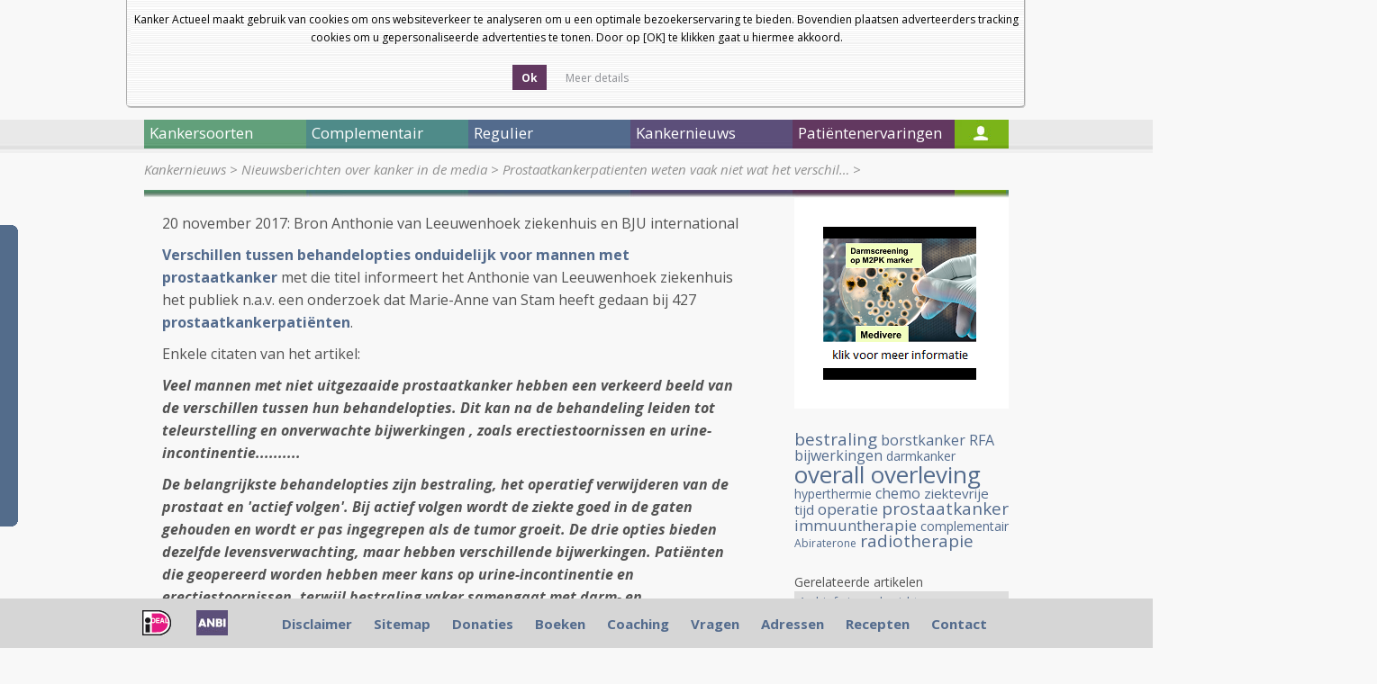

--- FILE ---
content_type: text/html; charset=UTF-8
request_url: https://kanker-actueel.nl/NL/prostaatkankerpatienten-weten-vaak-niet-wat-het-verschil-is-tussen-behandelingsopties-voor-hun-eigen-situatie-met-niet-uitgezaaide-prostaatkanker-en-realiseren-zich-onvoldoende-wat-de-verschillende-bijwerkingen-per-behandelingsoptie-zijn.html
body_size: 39810
content:
<!DOCTYPE html>
<html lang="nl">
    <head>
        <title>Prostaatkankerpatienten weten vaak niet wat het verschil is tussen behandelingsopties voor hun eigen situatie met niet uitgezaaide prostaatkanker. En realiseren zich onvoldoende wat de verschillende bijwerkingen per behandelingsoptie zijn</title>
        <meta http-equiv="Content-Type" content="text/html; charset=UTF-8" />
        <!--[if lt IE 9]> 
            <script src="https://html5shiv.googlecode.com/svn/trunk/html5.js"></script> 
        <![endif]-->
        <meta name="description" content="Prostaatkankerpatienten weten vaak niet wat het verschil is tussen behandelingsopties voor hun eigen situatie met niet uitgezaaide prostaatkanker. En realiseren zich onvoldoende wat de verschillende bijwerkingen per behandelingsoptie zijn. Blijkt uit Nederlands onderzoek. Artikel geplaatst 20 november 2017" />
		<meta name="keywords" content="" />
		
        <script type="text/javascript" src="lib/jquery/1.7.1/jquery.min.js"></script>
        <script src="js2/detectmobilebrowser.js"></script>
		<script src="js2/fadeslideshow.js"></script>
        <script src="js2/ka2012.js"></script>
        <script src="js2/jquery.modalbox-1.4.1/js/jquery.modalbox-1.4.1-min.js"></script>
        
        <link rel="stylesheet" type="text/css" href="lib/jquery/tipTipv13/tipTip.css">
        <script type="text/javascript" src="lib/jquery/tipTipv13/jquery.tipTip.minified.js"></script>
		
        <link href='https://fonts.googleapis.com/css?family=Open+Sans:400,300,300italic,400italic,600,600italic,700,700italic,800,800italic' rel='stylesheet' type='text/css'>
        <link rel="stylesheet" type="text/css" href="css2/reset.css" >
        <link rel="stylesheet" type="text/css" href="css2/style.css" >
        <link rel="stylesheet" type="text/css" href="css2/home.css" >
        <link rel="stylesheet" type="text/css" href="css2/articles.css" >
        <link rel="stylesheet" type="text/css" href="css_all/online_questionnaire_validation_shared.css" media="all">
        <link rel="stylesheet" type="text/css" href="css_all/comments/styles.css" media="all">
        <link rel="stylesheet" type="text/css" href="js2/jquery.modalbox-1.4.1/css/jquery.modalbox-basic.css" >
        <link rel="stylesheet" type="text/css" href="js2/jquery.modalbox-1.4.1/css/jquery.modalbox.css" >
        <script type='text/javascript' src='/js2/common.js'></script>
<link rel="stylesheet" href="/lib/facebox/facebox.css" type="text/css" media="screen" />
<script type='text/javascript' src='/lib/facebox/facebox.js'></script>
<script type='text/javascript' src='/js2/fadeslideshow.js'></script>
<script type="text/javascript" src="/js/jquery.cookie_1.3.1.js"></script>
<script type="text/javascript">
	jQuery(document).ready(function() {
	  	
	  	//background opacity
	    jQuery.facebox.settings.opacity = 0.4;
	    
	    //stop player when facebox closed
	    jQuery(document).bind('afterClose.facebox', function() { 
	    	jQuery("#video_facebox_container").remove();
	    });
	    
	    //open video in facebox
	    jQuery("a[rel=video_facebox]").click(function(){
	    	var video_name = jQuery(this).attr('id');
	    	jQuery.facebox(makeSplashVideo('rtmp://streaming.logimate.nl/logimate&amp;file=kanker-actueel/',video_name));
	    });

	    jQuery("a.donation_link").modalBox({
			getStaticContentFrom : "#donation_container",
			setWidthOfModalLayer : 350
		});

		//cookie bar
		$('.accept-cookie').click(function(e){
			e.preventDefault();
			$.cookie('cookie_accept', 1, { expires: 30 });
			$('.cookieBar').slideUp();
		});

		if ($.cookie('cookie_accept') != 1) {
			$('.cookieBar').slideDown('slow');
		}

		$('a.cookie_popup').facebox({
			height: 550
		});

		 	
	});


</script>
    </head>
    <body>
    <div class="cookieBar" style="display:none">
        <div class="cookiebox">Kanker Actueel maakt gebruik van cookies om ons websiteverkeer te analyseren om u een optimale bezoekerservaring te bieden. Bovendien plaatsen adverteerders tracking cookies om u gepersonaliseerde advertenties te tonen. Door op [OK] te klikken gaat u hiermee akkoord.<br><br>
            <div class="cookiebutton yesbutton  calltoaction">
                <span class="link">
                    <span class="button">
                        <a class="accept-cookie" href="#" title="">Ok</a>
                    </span>
                </span>
            </div>
            <div class="cookiebutton readmorebutton">
                <span class="link">
                    <span class="button">
                        <a class="cookie_popup iframe" href="/cookies.html" style="font-weight: normal" title="">Meer details</a>
                    </span>
                </span>
            </div>
        </div>
    </div>
    
		<div id="main">
		<div id="left_ads">
			<script type="text/javascript">
				<!--
				google_ad_client = "pub-8559659590036159";
				/* 160x700, gemaakt 2-4-09 */
				google_ad_slot = "4532984354";
				google_ad_width = 160;
				google_ad_height = 600;
				//-->
			</script>
			<!--<script type="text/javascript" src="http://pagead2.googlesyndication.com/pagead/show_ads.js"></script>-->
		</div>
		<div id="right_ads">
			<script type="text/javascript">
				<!--
				google_ad_client = "pub-8559659590036159";
				/* 160x700, gemaakt 2-4-09 */
				google_ad_slot = "4532984354";
				google_ad_width = 160;
				google_ad_height = 600;
				//-->
			</script>
			<!--<script type="text/javascript" src="http://pagead2.googlesyndication.com/pagead/show_ads.js"></script>-->
		</div>
            			<header id="main_header">
                <div id="header_links">
					
                    <div id="size3" href="#">a</div>
	                <div id="size2" href="#">a</div>
	                <div id="size1" href="#">a</div>
					<!--
					<section id="flags">
						<a href="/ES/[base64].html"><img src="img/flags/es.png" alt="ES" /></a>
						<a href="/EN/[base64].html"><img src="img/flags/gb.png" alt="EN" /></a>
						<a href="/DE/[base64].html"><img src="img/flags/de.png" alt="DE" /></a>
						<a href="/NL/[base64].html"><img src="img/flags/nl.png" alt="NL" /></a>
					</section>
					-->
                    <a class="header_link" href="nieuwsbrieven-van-kanker-actueel.html">Nieuwsbrief</a>
                    <a class="header_link" href="index.html">Startpagina</a>
                    
                    <!-- <a class="header_link" href="#">Log In</a> -->
                    <div class="clear"></div>
                </div>
                
                <a id="logo" href="index.html"><img style="padding-right:45px" src="images_new/logo.png" alt="Kanker Actueel" /></a>
                <a id="logo" href="diagnose-kanker-wat-nu-het-e-book.html"><img src="images_new/ebook.png" alt="E-book" /></a>
				        <a id="logo" href="donaties.html"><img style="margin-top:10px;margin-left:40px;" src="images_new/steun-ons.png" alt="Steun ons" /></a>
                <div class="language">
					<select onchange="doTranslate(this.value)">
						<option value="">Select Language</option>
						<option value="sq">Albanian</option>
						<option value="ar">Arabic</option>
						<option value="bg">Bulgarian</option>
						<option value="ca">Catalan</option>
						<option value="zh-CN">Chinese (Simplified)</option>
						<option value="zh-TW">Chinese (Traditional)</option>
						<option value="hr">Croatian</option>
						<option value="cs">Czech</option>
						<option value="da">Danish</option>
						<option value="nl">Dutch</option>
						<option value="en">English</option>
						<option value="et">Estonian</option>
						<option value="tl">Filipino</option>
						<option value="fi">Finnish</option>
						<option value="fr">French</option>
						<option value="gl">Galician</option>
						<option value="de">German</option>
						<option value="el">Greek</option>
						<option value="iw">Hebrew</option>
						<option value="hi">Hindi</option>
						<option value="hu">Hungarian</option>
						<option value="id">Indonesian</option>
						<option value="it">Italian</option>
						<option value="ja">Japanese</option>
						<option value="ko">Korean</option>
						<option value="lv">Latvian</option>
						<option value="lt">Lithuanian</option>
						<option value="mt">Maltese</option>
						<option value="no">Norwegian</option>
						<option value="pl">Polish</option>
						<option value="pt">Portuguese</option>
						<option value="ro">Romanian</option>
						<option value="ru">Russian</option>
						<option value="sr">Serbian</option>
						<option value="sk">Slovak</option>
						<option value="sl">Slovenian</option>
						<option value="es">Spanish</option>
						<option value="sv">Swedish</option>
						<option value="th">Thai</option>
						<option value="tr">Turkish</option>
						<option value="uk">Ukrainian</option>
						<option value="vi">Vietnamese</option>
					</select>
					&nbsp;&nbsp;<a href="http://www.facebook.com/pages/Kankeractueel/518637628170377"><img src="https://kanker-actueel.nl/images/facebook-icon.png"></a>
					
					</span>
				</div>
                <!--<a id="logo" href="hoe-werkt-onze-coachingshulp.html"><img src="images_new/coach-contact-button.png" alt="Coach contact" /></a>-->
                <div id="search">
                	<form action="search.html" method="get">
                    	<input type="text" name="search_text" id="search_text" value="" />
                    	<a id="search_btn" href="javascript:jQuery('#search form').submit();"></a>
                    	<input type="checkbox" name="search_in" value="title"  />&nbsp;Alleen in de titels zoeken
                   </form>
                </div>
                
            </header>            			<nav>
			
								
				<div id="nav1" class="main_menu_item">Kankersoorten</div>
				
									
				<div id="nav2" class="main_menu_item">Complementair</div>
				
									
				<div id="nav3" class="main_menu_item">Regulier</div>
				
									
				<div id="nav4" class="main_menu_item">Kankernieuws</div>
				
									
				<div id="nav5" class="main_menu_item">Patiëntenervaringen</div>
				
				                
				<div id="nav6"><a href="login.html"></a></div>
             </nav>

			 
			 						
						<ul id="submenu1" class="submenu">
						
													
							<li><a href="alvleesklierkanker.html" class="submenu_item">Alvleesklierkanker</a></li>
							
																				
							<li><a href="baarmoederhalskanker.html" class="submenu_item">Baarmoederkanker en baarmoederhalskanker</a></li>
							
																				
							<li><a href="blaaskanker.html" class="submenu_item">Blaaskanker</a></li>
							
																				
							<li><a href="borstkanker.html" class="submenu_item">Borstkanker</a></li>
							
																				
							<li><a href="botkanker.html" class="submenu_item">Botkanker</a></li>
							
							<li class="clear"></li>													
							<li><a href="carcinod-syndroom.html" class="submenu_item">Carcinoid Syndroom</a></li>
							
																				
							<li><a href="darmkankers.html" class="submenu_item">Darmkankers</a></li>
							
																				
							<li><a href="eierstokkanker.html" class="submenu_item">Eierstokkanker</a></li>
							
																				
							<li><a href="Endometriosekanker.html" class="submenu_item">Endometriose</a></li>
							
																				
							<li><a href="galwegenkanker-cholangiocarcinoma.html" class="submenu_item">Galwegenkanker - Cholangiocarcinoma</a></li>
							
							<li class="clear"></li>													
							<li><a href="huidkankers.html" class="submenu_item">Huidkankers</a></li>
							
																				
							<li><a href="hersentumoren.html" class="submenu_item">Hersentumoren</a></li>
							
																				
							<li><a href="kahler-mm.html" class="submenu_item">Kahler - MM - Multiple Myeloma - botkanker</a></li>
							
																				
							<li><a href="leukemie.html" class="submenu_item">Leukemie</a></li>
							
																				
							<li><a href="leverkanker.html" class="submenu_item">Leverkanker - HCC</a></li>
							
							<li class="clear"></li>													
							<li><a href="lymfklierkanker.html" class="submenu_item">Lymfklierkanker</a></li>
							
																				
							<li><a href="longkanker.html" class="submenu_item">Longkanker</a></li>
							
																				
							<li><a href="maagkanker.html" class="submenu_item">Maagkanker</a></li>
							
																				
							<li><a href="melanomen.html" class="submenu_item">Melanomen</a></li>
							
																				
							<li><a href="multiple-myeloma-kahler.html" class="submenu_item">Multiple Myeloma - Kahler</a></li>
							
							<li class="clear"></li>													
							<li><a href="mond-en-keelkanker.html" class="submenu_item">Mond- en keelkanker</a></li>
							
																				
							<li><a href="nierkanker.html" class="submenu_item">Nierkanker</a></li>
							
																				
							<li><a href="oogkanker-retinoblastoma.html" class="submenu_item">Oogkanker - retinoblastoma</a></li>
							
																				
							<li><a href="pancreaskanker.html" class="submenu_item">Pancreaskanker</a></li>
							
																				
							<li><a href="prostaatkanker.html" class="submenu_item">Prostaatkanker</a></li>
							
							<li class="clear"></li>													
							<li><a href="ruggenmergtumoren-neuro-endocriene-tumoren.html" class="submenu_item">Ruggenmergtumoren - neuro endocriene tumoren</a></li>
							
																				
							<li><a href="ewingsarcoom.html" class="submenu_item">Sarcomen  - Ewingsarcoom</a></li>
							
																				
							<li><a href="schildklierkanker.html" class="submenu_item">Schildklierkanker</a></li>
							
																				
							<li><a href="slokdarmkanker.html" class="submenu_item">Slokdarmkanker</a></li>
							
																				
							<li><a href="teelbalkanker.html" class="submenu_item">Teelbalkanker</a></li>
							
							<li class="clear"></li>													
							<li><a href="vulvakanker.html" class="submenu_item">Vulvakanker</a></li>
							
																				
							<li><a href="ziekte-van-waldenstrom.html" class="submenu_item">Ziekte van Waldenström</a></li>
							
																				
							<li><a href="wilms-tumor.html" class="submenu_item">Wilms tumor</a></li>
							
													<li class="clear"></li>						
						</ul>
											
						<ul id="submenu2" class="submenu">
						
													
							<li><a href="introductie-complementair.html" class="submenu_item">Introductie complementair</a></li>
							
																				
							<li><a href="overzicht-complementaire-en-alternatieve-middelen-en-behandelingen.html" class="submenu_item">Overzicht complementaire en alternatieve middelen en behandelingen</a></li>
							
																				
							<li><a href="bewezen-middelenmedicijnen.html" class="submenu_item">Bewezen middelen en medicijnen - niet toxische stoffen: alfabetisch overzicht</a></li>
							
																				
							<li><a href="columns-van-arts-bioloog-drs-engelbert-valstar.html" class="submenu_item">Columns van arts-bioloog drs. Engelbert Valstar</a></li>
							
																				
							<li><a href="diagnose-kanker-wat-te-doen.html" class="submenu_item">Diagnose: kanker. Wat te doen?</a></li>
							
							<li class="clear"></li>													
							<li><a href="literatuurlijsten-niet-toxische-middelen-en-behandelingen-per-kankersoort-en-aanvullend-op-chemo-operatie-en-bestraling.html" class="submenu_item">Literatuurlijsten niet toxische middelen en behandelingen per kankersoort en aanvullend op chemo, operatie en bestraling</a></li>
							
																				
							<li><a href="literatuurlijst-voedingstoffen.html" class="submenu_item">Literatuurlijst voedingstoffen</a></li>
							
													<li class="clear"></li>						
						</ul>
											
						<ul id="submenu3" class="submenu">
						
													
							<li><a href="introductie-regulier.html" class="submenu_item">Introductie regulier</a></li>
							
																				
							<li><a href="regulier-actueel-overzicht.html" class="submenu_item">Regulier actueel (Overzicht)</a></li>
							
																				
							<li><a href="personalised-medicin-immuuntherapeutische-behandelingen-en-middelen-gericht-op-receptoren-en-mutaties-en-anti-pd-programmed-death-algemene-informatie-over-stand-van-zaken.html" class="submenu_item">Personalised medicin - immuuntherapeutische behandelingen en middelen gericht op receptoren en mutaties en anti PD - Programmed Death. Algemene informatie over stand van zaken</a></li>
							
																				
							<li><a href="bestraling-en-voedingsstoffen.html" class="submenu_item">Bestraling - radiotherapie en aanvullende voedingsstoffen: een overzicht</a></li>
							
																				
							<li><a href="recente_ontwikkelingen_in_radiotherapie.html" class="submenu_item">Bestraling - radiotherapie algemeen: een overzicht</a></li>
							
							<li class="clear"></li>													
							<li><a href="chemo-algemeen-een-aantal-studies-bij-elkaar-gezet-wat-chemo-wel-en-niet-kan-betekenen-bij-verschillende-vormen-van-kanker.html" class="submenu_item">Chemo algemeen: een overzicht</a></li>
							
																				
							<li><a href="dendritische-celtherapie.html" class="submenu_item">Dendritische celtherapie</a></li>
							
																				
							<li><a href="immuuntherapie-en-vaccins-een-overzicht.html" class="submenu_item">Immuuntherapie en vaccins</a></li>
							
																				
							<li><a href="ire-irreversible-electroporation-een-soort-rfa-techniek-maar-dan-met-electriciteitspulsen-van-1500-volt-lijkt-veelbelovende-nieuwe-operatietechniek-voor-tumoren-in-lever-en-andere-weke-delen.html" class="submenu_item">IRE - Irreversible electroporation - Nanoknife - is een soort RFA techniek maar dan met electriciteitspulsen van 1500 Volt) lijkt veelbelovende nieuwe operatietechniek voor tumoren in lever en andere weke delen</a></li>
							
																				
							<li><a href="medische-termen-verklaard.html" class="submenu_item">Medische termen verklaard</a></li>
							
							<li class="clear"></li>													
							<li><a href="operatie-technieken-en-hulpmiddelen-daarbij-een-overzicht-van-enkele-opmerkelijke-publicaties.html" class="submenu_item">Operatie technieken en hulpmiddelen daarbij, een overzicht van enkele opmerkelijke publicaties</a></li>
							
																				
							<li><a href="sirt-selectieve-inwendige-bestraling-van-levertumoren-vooraf-aan-tace-litt-geeft-significant-betere-resultaten-op-levensduur-bij-inoperabele-levertumoren.html" class="submenu_item">SIRT - Selectieve inwendige bestraling van levertumoren vooraf aan TACE - LITT geeft significant betere resultaten op levensduur bij inoperabele levertumoren.</a></li>
							
																				
							<li><a href="litt-therapy-van-dr-vogl.html" class="submenu_item">TACE - Trans Arteriele Chemo embolisatie en LITT - Laser-induced Interstitial Thermotherapy bij dr. Vogl in Frankfurt.</a></li>
							
																				
							<li><a href="pdt-fotodynamische-therapie.html" class="submenu_item">PDT - Foto Dynamische Therapie - licht en laser behandelingen: een overzicht van belangrijke studies en recente ontwikkelingen</a></li>
							
																				
							<li><a href="radio-frequency-ablation-rfa.html" class="submenu_item">Radio Frequency Ablation - RFA</a></li>
							
							<li class="clear"></li>													
							<li><a href="ultra-sound-hifu-een-overzichtstudie-geeft-de-mogelijkheden-en-de-onmogelijkheden-weer-van-deze-aan-rfa-gerelateerde-operatie-techniek.html" class="submenu_item">Ultra sound - HIFU: een overzichtstudie geeft de mogelijkheden en de onmogelijkheden weer van deze aan RFA gerelateerde operatie techniek</a></li>
							
													<li class="clear"></li>						
						</ul>
											
						<ul id="submenu4" class="submenu">
						
													
							<li><a href="archief-kankernieuws.html" class="submenu_item">Archief Kankernieuws</a></li>
							
																				
							<li><a href="data-van-symposia-congressen-lezingen-enz-in-relatie-tot-behandelen-en-omgaan-met-kanker-voor-zorgprofessionals-artsen-apothekers-verpleegkundigen-therapeuten-voedingsdeskundigen-en-patienten.html" class="submenu_item">Data van symposia, congressen, lezingen enz. in relatie tot behandelen en omgaan met kanker voor zorgprofessionals: artsen, apothekers, verpleegkundigen, therapeuten, voedingsdeskundigen en patienten</a></li>
							
																				
							<li><a href="kankernieuws-een-aantal-artikelen-die-recent-in-de-media-werden-gepubliceerd-met-nieuws-over-preventie-behandelingen-en-omgaan-met-kanker.html" class="submenu_item">Kankernieuws: artikelen die recent werden gepubliceerd met nieuws over preventie, behandelingen en omgaan met kanker.</a></li>
							
																				
							<li><a href="nieuwsbrieven-van-kanker-actueel.html" class="submenu_item">Nieuwsbrieven van kanker-actueel</a></li>
							
																				
							<li><a href="kanker-in-de-media.html" class="submenu_item">Nieuwsberichten over kanker in de media</a></li>
							
							<li class="clear"></li>												
						</ul>
											
						<ul id="submenu5" class="submenu">
						
													
							<li><a href="ervaringsverhalen-van-kankerpatienten-op-alfabetische-volgorde-per-kankersoort-gerubriceerd.html" class="submenu_item">Ervaringsverhalen van kankerpatiënten op alfabetische volgorde per kankersoort gerubriceerd</a></li>
							
																				
							<li><a href="ervaringsverhalen-patienten.html" class="submenu_item">Ervaringsverhalen van kankerpatienten op video</a></li>
							
																				
							<li><a href="video-deutsch.html" class="submenu_item">Video Deutsch</a></li>
							
																				
							<li><a href="video-english.html" class="submenu_item">Video English</a></li>
							
																				
							<li><a href="video-espagnol.html" class="submenu_item">Video Espagnol</a></li>
							
							<li class="clear"></li>												
						</ul>
						            <section>
            	<section id="breadcrumb">
                    <a  href='kankernieuws.html'>Kankernieuws</a> &gt; <a  href='kanker-in-de-media.html'>Nieuwsberichten over kanker in de media</a> &gt; <a class='isactive' href='[base64].html'>Prostaatkankerpatienten weten vaak niet wat het verschil&#8230;</a> &gt;                 </section>
                <div id="bg-image"></div>
                	<article id="content">
         				<p>20 november 2017: Bron Anthonie van Leeuwenhoek ziekenhuis en BJU international</p>
<p><span><a href="https://www.avl.nl/topmenu/over-avl/nieuws/verschillen-tussen-behandelopties-onduidelijk-voor-mannen-met-prostaatkanker/" target="_blank"><strong>Verschillen tussen behandelopties onduidelijk voor mannen met prostaatkanker</strong> </a>met die titel informeert het Anthonie van Leeuwenhoek ziekenhuis het publiek n.a.v. een onderzoek dat Marie-Anne van Stam heeft gedaan bij 427 <a href="prostaatkanker.html"><strong>prostaatkankerpati&euml;nten</strong></a>. </span></p>
<p><span>Enkele citaten van het artikel:<br /></span></p>
<p><em><strong>Veel mannen met niet uitgezaaide prostaatkanker hebben een verkeerd beeld van de verschillen tussen hun behandelopties. Dit kan na de behandeling leiden tot teleurstelling en onverwachte bijwerkingen , zoals erectiestoornissen en urine-incontinentie..........</strong></em></p>
<p><em><strong>De belangrijkste behandelopties zijn bestraling, het operatief verwijderen van de prostaat en 'actief volgen'. Bij actief volgen wordt de ziekte goed in de gaten gehouden en wordt er pas ingegrepen als de tumor groeit.</strong> <strong>De drie opties bieden dezelfde levensverwachting, maar hebben verschillende bijwerkingen. Pati&euml;nten die geopereerd worden hebben meer kans op urine-incontinentie en erectiestoornissen, terwijl bestraling vaker samengaat met darm- en blaasproblemen</strong>. ..........</em></p>
<h3><span class="kop3">Belangrijkste uitkomsten</span></h3>
<p>De studie toont aan dat slechts een derde van de pati&euml;nten met gelokaliseerde prostaatkanker begrijpt dat het operatief verwijderen en bestralen van de prostaat even effectief zijn in het bestrijden van de kanker. En meer dan de helft van de pati&euml;nten heeft geen goed beeld van de verschillen in bijwerkingen tussen opereren en bestralen. <strong>Daarbij weet slechts een klein deel (20%) van de mannen dat de overlevingskans voor mannen die actief gevolgd worden gelijk is aan mannen die direct overgaan tot bestralen of operatie.</strong> En een groot deel van de mannen (45%) denkt dat vrijwel elke man die start met actief volgen uiteindelijk behandeld wordt, terwijl uit onderzoek blijkt dat meer dan de helft nooit een behandeling nodig heeft.&gt;&gt;&gt;&gt;&gt;&gt;&gt;&gt;&gt;<a href="https://www.avl.nl/topmenu/over-avl/nieuws/verschillen-tussen-behandelopties-onduidelijk-voor-mannen-met-prostaatkanker/" target="_blank"><strong>Lees verder het volledige artikel op de website van het AvL Amsterdam</strong></a></p>
<p><strong>In <a href="https://www.ad.nl/gezond/licht-man-beter-voor-over-behandelopties-bij-prostaatkanker~ae4dcede/" target="_blank">het Algemeen Dagblad</a> licht Anne-Marie van stam de studie nog wat toe.</strong></p>
<p>Het volledige studierapport: The accuracy of patients&rsquo; perceptions of the risks associated with localized prostate cancer treatments (PDF Download Available) inclusief de vragenlijsten is te lezen op de website <a href="https://www.researchgate.net/publication/320092740_The_accuracy_of_patients%27_perceptions_of_the_risks_associated_with_localized_prostate_cancer_treatments" target="_blank"><strong>https://www.researchgate.net/publication/320092740_The_accuracy_of_patients%27_perceptions_of_the_risks_associated_with_localized_prostate_cancer_treatments </strong></a>[accessed Nov 20 2017].</p>
<p>Hier het abstract van de studie:</p>
<h3>Prior to choosing treatment, most patients with prostate cancer poorly understood the differences in treatment risks. Greater efforts should be made to better understand why these misperceptions occur and, most importantly, how they can be corrected.</h3>
<section id="abstract" class="article-section article-section--abstract">
<div class="article-section__content mainAbstract">
<h1 class="article-header__title">The accuracy of patients&rsquo; perceptions of the risks associated with localised prostate cancer treatments</h1>
<p>Marie-Anne van Stam en collega's</p>
<ul id="header-meta-info-container" class="article-header__meta-info-list">
<li class="article-header__meta-info-item"><span class="article-header__meta-info-label">First published: </span><time class="article-header__meta-info-data" datetime="2017-10-27" id="first-published-date">27 October 2017</time><a href="http://onlinelibrary.wiley.com/doi/10.1111/bju.14034/abstract#publication-history" class="article-header__meta-info-2nd-data js-publication-history">Full publication history</a></li>
<li class="article-header__meta-info-item"><span class="article-header__meta-info-label" id="header-section-doi">DOI: </span><span class="article-header__meta-info-data">10.1111/bju.14034</span></li>
</ul>
<h2 class="article-section__header">Abstract</h2>
<section class="article-section article-body-section" id="bju14034-sec-0001">
<h3>Objectives</h3>
<p>To assess the accuracy of patients&rsquo; perceptions of the risks associated with localised prostate cancer treatments (radical prostatectomy , radiotherapy , and active surveillance ), and to identify correlates of misperceptions.</p>
</section>
<section class="article-section article-body-section" id="bju14034-sec-0002">
<h3>Patients and methods</h3>
<p>We used baseline data (questionnaires completed after treatment information was provided but before treatment) of 426 patients with newly diagnosed localised prostate cancer who participated (87% response rate) in a prospective, longitudinal, multicentre study. Patients&rsquo; pretreatment perceptions of differences in adverse outcomes of treatments were compared to those based on the literature. We used univariate and multivariate linear regression to identify correlates of misperceptions.</p>
</section>
<section class="article-section article-body-section" id="bju14034-sec-0003">
<h3>Results</h3>
<p>About two-thirds (68%, <em>n</em> = 211) of the patients did not understand that the risk of disease recurrence is comparable between RP and RT. More than half of the patients did not comprehend that RP patients are at greater risk of urinary incontinence (65%, <em>n</em> = 202) and erectile dysfunction (61%, <em>n</em> = 190), and less at risk of bowel problems (53%, <em>n</em> = 211) compared to RT patients. Many patients overestimated the risk of requiring definitive treatment following AS (45%, <em>n</em> = 157) and did not understand that mortality rates following AS, RP, and RT are comparable (80%, <em>n</em> = 333). Consulting a radiotherapist or a clinical nurse specialist was positively associated with, and emotional distress was negatively associated with, better understanding of the risks (<em>P &lt;</em> 0.05), although effect sizes were small.</p>
</section>
<section class="article-section article-body-section" id="bju14034-sec-0004">
<h3>Conclusion</h3>
<p>Prior to choosing treatment, most patients with prostate cancer poorly understood the differences in treatment risks. Greater efforts should be made to better understand why these misperceptions occur and, most importantly, how they can be corrected.</p>
</section>
</div>
</section>
         				
						<p class="post-tags"><a href='/blog/NL/?tag=HIFU'>HIFU</a>, <a href='/blog/NL/?tag=ultrasound'>ultrasound</a>, <a href='/blog/NL/?tag=RFA'>RFA</a>, <a href='/blog/NL/?tag=MR-HIFU'>MR-HIFU</a>, <a href='/blog/NL/?tag=prostaatkanker'>prostaatkanker</a>, <a href='/blog/NL/?tag=botuitzaaiingen'>botuitzaaiingen</a>, <a href='/blog/NL/?tag=eerstelijns+behandeling'>eerstelijns behandeling</a>, <a href='/blog/NL/?tag=pijnbestrijding'>pijnbestrijding</a>, <a href='/blog/NL/?tag=overall+overleving'>overall overleving</a>, <a href='/blog/NL/?tag=bijwerkingen'>bijwerkingen</a>, <a href='/blog/NL/?tag=abiraterone'>abiraterone</a>, <a href='/blog/NL/?tag=enzalutamine'>enzalutamine</a>, <a href='/blog/NL/?tag=bestraling'>bestraling</a>, <a href='/blog/NL/?tag=wait-and-see+beleid'>wait-and-see beleid</a>, <a href='/blog/NL/?tag=operatie'>operatie</a>, <a href='/blog/NL/?tag=Da+Vinci'>Da Vinci</a>, <a href='/blog/NL/?tag=radiotherapie'>radiotherapie</a></p>
						
						<script type="text/javascript" src="/js/comments/process.js"></script>

<div id="commentsbox">
<br>
	<h3 id="respond"><a href="javascript:void(0)" name="add-comment" onclick="CommentOnComment(0)">Plaats een reactie ...</a></h3>
	
	<form action="" method="post" id="commentform" style="display:none;">

	<p>
		<input type="text" name="author" id="author" value="" size="22" tabindex="1" class="commentfield" />
		<label for="author"><small>Naam <i>(verplicht)</i></small></label>
	</p>
	
	<p>
		<input type="text" name="email" id="email" value="" size="22" tabindex="2" class="commentfield" />
		<label for="email"><small>Email <i>(wordt niet gepubliceerd maar wel verplicht)</i></small></label>
	</p>
	
			<p>
		<textarea name="comment" id="comment" cols="50" rows="10" tabindex="4"></textarea>
			</p>
	<div style="clear:both; padding-top:10px; padding-bottom:20px">
		<input type="button" tabindex="5" value="Verzenden" class="button comment_form_button" onclick="javascript:insertComment()" />
		<input type="hidden" name="post_id" value="98170" />
		<input type="hidden" name="parent_id" value="0" id="parent_id" />
		<input type="hidden" name="klid" value="" />
		<input type="hidden" name="ca" value="0" id="ca" />
	</div>
	
	</form>
	

	<h4 id="comments">Reageer op &quot;Prostaatkankerpatienten weten vaak niet wat het verschil is tussen behandelingsopties voor hun eigen situatie met niet uitgezaaide prostaatkanker. En realiseren zich onvoldoende wat de verschillende bijwerkingen per behandelingsoptie zijn&quot;</h4>

		

</div><br />
                <strong>Gerelateerde artikelen</strong>
							<ul id="articles-of-cat">
																	<hr/><li><a href="archief-nieuwsberichten-over-kanker-in-de-media.html" class="article-of-cat">Archief nieuwsberichten over kanker in de media</a></li>
																	<hr/><li><a href="[base64].html" class="article-of-cat">Drie dure maar bewezen effectieve medicijnen Carvykti Ciltacabtagene Autoleucel, Enhertu Trastuzumab Deruxtecan en Xenpozyme Olipudase alfa worden niet vergoed uit het basispakket omdat ze te duur zijn</a></li>
																	<hr/><li><a href="dertien-veel-voorkomende-zorghandelingen-in-het-ziekenhuis-verdwijnen-binnenkort-uit-de-richtlijnen-omdat-de-effectiviteit-niet-bewezen-is.html" class="article-of-cat">Dertien veel voorkomende zorghandelingen in het ziekenhuis verdwijnen binnenkort uit de richtlijnen omdat de effectiviteit niet bewezen is.</a></li>
																	<hr/><li><a href="wim-hof-die-wereldberoemd-werd-als-de-iceman-blijkt-jarenlang-zijn-gezin-geterroriseerd-te-hebben-en-wordt-beschuldigd-door-ex-vrouw-en-kinderen-van-huiselijk-geweld.html" class="article-of-cat">Wim Hof die wereldberoemd werd als 'de iceman' blijkt jarenlang zijn gezin geterroriseerd te hebben en wordt beschuldigd door ex-vrouw en kinderen van huiselijk geweld</a></li>
																	<hr/><li><a href="parpremmers-olaparib-lynparza-of-niraparib-zejula-voor-eierstokkanker-en-borstkanker-worden-gedeeltelijk-uit-basisverzekering-gehaald-door-zorginstituut-nederland.html" class="article-of-cat">Parpremmers olaparib (Lynparza®) of niraparib (Zejula®) voor eierstokkanker en borstkanker worden gedeeltelijk uit basisverzekering gehaald door Zorginstituut Nederland</a></li>
																	<hr/><li><a href="[base64].html" class="article-of-cat">Wetenschap is gebaseerd op een mening en te weinig kritisch, aldus Dick Veerman en collega's n.a.v. 30 diepte interviews met hoogleraren, universitaire hoofddocenten, postdocs, assistenten in opleiding (PhD’ers) en wetenschappelijke onderzoekers</a></li>
																	<hr/><li><a href="dure-medicijnen-zijn-oorzaak-van-stijgende-zorgkosten-en-betere-opsporingstechnieken-zorgt-voor-meer-kankerdiagnoses-blijkt-uit-onderzoek-van-iknl-en-rivm.html" class="article-of-cat">Dure medicijnen zijn oorzaak van stijgende zorgkosten. En betere opsporingstechnieken zorgt voor meer kankerdiagnoses blijkt uit onderzoek van IKNL en RIVM</a></li>
																	<hr/><li><a href="34-procent-van-alle-kankerpatienten-stierf-tussen-2010-en-2020-voor-het-5e-jaar-na-de-diagnose-toch-spreekt-integraal-kankercentrum-nederland-iknl-van-een-verbetering.html" class="article-of-cat">34 procent van alle kankerpatienten stierf tussen 2010 en 2020 voor het 5e jaar na de diagnose. Toch spreekt Integraal Kankercentrum Nederland (IKNL) van een verbetering</a></li>
																	<hr/><li><a href="kankerpatienten-met-een-laag-inkomen-hebben-in-nederland-een-grotere-kans-om-aan-de-ziekte-te-overlijden-dan-welvarende-patienten-blijkt-uit-nieuw-onderzoek-van-het-integraal-kankercentrum-nederland.html" class="article-of-cat">Kankerpatiënten met een laag inkomen hebben in Nederland een grotere kans om aan de ziekte te overlijden dan welvarende patiënten. Blijkt uit nieuw onderzoek van het Integraal Kankercentrum Nederland</a></li>
																	<hr/><li><a href="nederlandse-filmpremiere-first-do-no-pharm-van-dr-asheem-malhotra-in-zeist-op-21-november-2024.html" class="article-of-cat">Nederlandse filmpremière “First Do No Pharm” van dr. Asheem Malhotra in Zeist op 21 november 2024</a></li>
																	<hr/><li><a href="retour-hemel-documentaire-over-strijd-tegen-kanker-van-mark-bos-die-zelf-prostaatkanker-heeft-uitzending-maandag-26-januari-2015-op-npo-2.html" class="article-of-cat">Retour Hemel: documentaire over strijd tegen kanker van Mark Bos die zelf prostaatkanker heeft.</a></li>
																	<hr/><li><a href="kankerpil-aoh1996-van-professor-linda-markas-die-alle-solide-tumoren-zou-vernietigen-is-aan-eerste-patient-gegeven-in-fase-i-studie.html" class="article-of-cat">Kankerpil - AOH1996, van professor Linda Malkas die alle solide tumoren zou vernietigen is aan eerste patient gegeven in fase I studie</a></li>
																	<hr/><li><a href="[base64].html" class="article-of-cat">Patienten met zeldzame vormen van kanker overlijden vaker en krijgen latere diagnose in vergelijking met veel voorkomende vormen van kanker door het niet kunnen vinden van gespecialiseerde behandelcentra</a></li>
																	<hr/><li><a href="sterkere-mri-scanner-met-nieuw-contrastmiddel-ontdekt-uitzaaiingen-van-prostaatkanker-in-lymfklieren-tot-op-1-mm-nauwkeurig-blijkt-uit-nederlandse-studie-aan-radboud-universiteit.html" class="article-of-cat">Sterkere MRI-scanner met nieuw contrastmiddel ontdekt uitzaaiingen van prostaatkanker in lymfklieren tot op 1 mm nauwkeurig blijkt uit Nederlandse studie aan Radboud universiteit.</a></li>
																	<hr/><li><a href="er-dreigt-een-wereldwijde-kankerepidemie-onder-mensen-jonger-dan-50-jaar-vooral-aantal-darmkankerpatienten-stijgt-enorm-blijkt-uit-nieuwe-studie-is-er-verband-met-corona-vaccins.html" class="article-of-cat">Er dreigt een wereldwijde kankerepidemie onder mensen jonger dan 50 jaar, vooral aantal darmkankerpatienten stijgt enorm blijkt uit nieuwe studie. Is er verband met corona vaccins?</a></li>
																	<hr/><li><a href="nederlands-vaccin-gebruikt-als-immuuntherapie-geneest-hond-van-botkanker-osteacarcinoom-en-honden-met-blaaskanker-reageren-ook-goed-op-het-vaccin-dat-zich-richt-op-het-eiwit-vimentine.html" class="article-of-cat">Nederlands vaccin gebruikt als immuuntherapie geneest hond van botkanker - osteacarcinoom en honden met blaaskanker reageren ook goed op het vaccin dat zich richt op het eiwit vimentine</a></li>
																	<hr/><li><a href="je-hebt-kanker-en-hoe-ga-je-daarmee-om-ben-je-streng-voor-jezelf-hoe-ga-je-om-met-anderen-die-het-moeilijk-hebben-kennislink-interviewde-26-mensen-met-kanker.html" class="article-of-cat">Je hebt kanker en hoe ga je daarmee om? Ben je streng voor jezelf, hoe ga je om met anderen die het moeilijk hebben? Kennislink interviewde 26 mensen met kanker.</a></li>
																	<hr/><li><a href="bij-meer-dan-100-leerlingen-van-1-school-blijkt-later-in-hun-leven-een-zeldzame-vorm-van-een-hersentumor-voor-te-komen-oorzaak-is-nog-onduidelijk.html" class="article-of-cat">Bij meer dan 100 leerlingen van 1 school blijkt later in hun leven een zeldzame vorm van een hersentumor voor te komen. Oorzaak is nog onduidelijk.</a></li>
																	<hr/><li><a href="frankrijk-gaat-groot-onderzoek-doen-naar-ontstaan-en-voorkomen-of-behandelen-van-endometriose-met-een-nationaal-plan-van-aanpak.html" class="article-of-cat">Frankrijk gaat groot onderzoek doen naar ontstaan en voorkomen of behandelen van endometriose met een nationaal plan van aanpak.</a></li>
																	<hr/><li><a href="salmonella-bacterie-met-succes-gebruikt-bij-muizen-tegen-moeilijk-behandelbare-kankers-blijkt-uit-onderzoek-aan-universiteit-van-leuven.html" class="article-of-cat">Salmonella-bacterie met succes gebruikt bij muizen tegen moeilijk behandelbare kankers. Blijkt uit onderzoek aan universiteit van Leuven</a></li>
																	<hr/><li><a href="prof-dr-michel-wouters-wil-met-behulp-van-real-world-data-oncologische-behandelprocessen-verbeteren-en-studieresultaten-toetsen-aan-de-dagelijkse-praktijk.html" class="article-of-cat">Prof. dr Michel Wouters wil met behulp van ‘real world data’ oncologische behandelprocessen verbeteren en studieresultaten toetsen aan de dagelijkse praktijk</a></li>
																	<hr/><li><a href="tientallen-ziekenhuizen-schrappen-dringende-operaties-vanwege-coronadruk-ook-operaties-voor-kankerpatienten-en-stamceltransplantaties.html" class="article-of-cat">Tientallen ziekenhuizen schrappen dringende operaties vanwege coronadruk. Ook operaties voor kankerpatienten en stamceltransplantaties.</a></li>
																	<hr/><li><a href="patientenfederatie-nederland-wordt-voor-meer-dan-80-procent-gefinancierd-door-het-ministerie-van-volksgezondheid-en-zorgverzekeraars-en-roept-grote-vraagtekens-op-over-hun-onafhankelijkheid.html" class="article-of-cat">Patiëntenfederatie Nederland, wordt voor meer dan 80 procent gefinancierd door het ministerie van Volksgezondheid en zorgverzekeraars en roept grote vraagtekens op over hun onafhankelijkheid.</a></li>
																	<hr/><li><a href="veel-meer-longkanker-in-de-omgeving-van-tatasteel-in-sommige-wijken-komt-meer-dan-50-procent-meer-longkanker-voor-in-vergelijking-met-landelijke-gemiddelde.html" class="article-of-cat">Veel meer longkanker in de omgeving van Tatasteel. In sommige wijken komt meer dan 50 procent meer longkanker voor in vergelijking met landelijke gemiddelde.</a></li>
																	<hr/><li><a href="umcg-groningen-gaat-zelf-car-t-cellen-maken-om-zo-immuuntherapie-met-car-t-cellen-sneller-en-goedkoper-te-geven-aan-kankerpatienten.html" class="article-of-cat">UMCG Groningen gaat zelf Car-T cellen maken om zo immuuntherapie met CAR-T cellen sneller en goedkoper te geven aan kankerpatienten.</a></li>
																	<hr/><li><a href="een-nieuw-ontwikkelde-methode-om-longkankeroperaties-te-doen-met-behulp-van-een-virtualrealitybril-blijkt-zeer-succesvol-aldus-chirurgen-uit-erasmus-medisch-centrum.html" class="article-of-cat">Een nieuw ontwikkelde methode om longkankeroperaties te doen met behulp van een virtualrealitybril blijkt zeer succesvol. Aldus chirurgen uit Erasmus Medisch Centrum</a></li>
																	<hr/><li><a href="vrouw-die-borstkanker-overleefde-maar-onvruchtbaar-was-geworden-door-de-chemotherapie-krijgt-toch-baby-door-ingevroren-eitje-met-sperma-in-te-spuiten-en-ivf-toe-te-passen.html" class="article-of-cat">Vrouw die borstkanker overleefde maar onvruchtbaar was geworden door de chemotherapie krijgt toch baby door ingevroren eitje met sperma in te spuiten en IVF toe te passen.</a></li>
																	<hr/><li><a href="te-veel-mensen-te-weinig-vis-dus-een-omega-3-visolie-tekort-aldus-noorse-studie-en-gepubliceerd-in-nature.html" class="article-of-cat">Te veel mensen, te weinig vis, dus een omega-3 (visolie) tekort. Aldus Noorse studie en gepubliceerd in Nature</a></li>
																	<hr/><li><a href="wetenschappers-ontdekken-manier-van-immuuntherapie-met-t-cellen-gericht-op-het-eiwit-mr1-die-voor-alle-vormen-van-kanker-toepasbaar-zou-kunnen-worden.html" class="article-of-cat">Wetenschappers ontdekken manier van immuuntherapie met T-cellen gericht op het eiwit MR1 die voor alle vormen van kanker toepasbaar zou kunnen worden.</a></li>
																	<hr/><li><a href="diabetoloog-dr-hanno-pijl-ziet-de-ene-arts-na-de-andere-omvallen-en-pleit-voor-nationaal-gezondheidsplan-om-welvaartsziekten-als-diabetes-en-ook-kanker-te-stoppen.html" class="article-of-cat">Diabetoloog dr. Hanno Pijl ziet de ene arts na de andere omvallen en pleit voor Nationaal gezondheidsplan om welvaartsziekten als diabetes en ook kanker te stoppen</a></li>
																	<hr/><li><a href="car-t-celtherapie-is-zeer-succesvol-bij-kankerpatienten-maar-loopt-in-nederland-vast-op-te-strenge-milieueisen-stellen-4-nederlandse-top-wetenschappers.html" class="article-of-cat">CAR-T celtherapie is zeer succesvol bij kankerpatienten maar loopt in Nederland vast op te strenge milieueisen, stellen 4 Nederlandse top wetenschappers</a></li>
																	<hr/><li><a href="[base64].html" class="article-of-cat">Robert Young is een bekende Amerikaanse natuurgenezer en schreef verschillende boeken over niet toxische middelen en dieet maar kwam in de gevangenis terecht. Hier zijn verweer op video voor de Amerikaanse Commissie</a></li>
																	<hr/><li><a href="wereldgezondheidsorganisatie-who-neemt-traditionele-chinese-geneeskunde-tcm-waaronder-acupunctuur-op-in-de-international-statistical-classification-of-diseases-and-related-health-problems-icd.html" class="article-of-cat">Wereldgezondheidsorganisatie (WHO) neemt traditionele Chinese geneeskunde - TCM waaronder acupunctuur op in de International Statistical Classification of Diseases and Related Health Problems (ICD).</a></li>
																	<hr/><li><a href="300-reeds-geregistreerde-medicijnen-voor-andere-ziektes-repurposing-drugs-in-oncology-redo-hebben-ook-effect-bij-kanker-blijkt-uit-onderzoek-van-het-anticancer-fund.html" class="article-of-cat">300 reeds geregistreerde medicijnen voor andere ziektes - Repurposing Drugs in Oncology (ReDO) - hebben ook effect bij kanker blijkt uit onderzoek van het AntiCancer Fund</a></li>
																	<hr/><li><a href="hoogleraar-sjaak-neefjes-brengt-oud-kankermedicijn-terug-op-de-markt-bekijk-hier-dit-onderwerp-in-de-uitzending-van-dwdd-met-sjaak-neefjes.html" class="article-of-cat">Hoogleraar Sjaak Neefjes brengt oud kankermedicijn terug op de markt. Bekijk hier dit onderwerp in de uitzending van DWDD met Sjaak Neefjes</a></li>
																	<hr/><li><a href="ziekenhuizen-houden-zich-niet-aan-de-regels-voor-opereren-van-kankerpatienten-in-daarvoor-gespecialiseerd-ziekenhuis-honderden-kankerpatienten-lopen-onnodig-extra-risico.html" class="article-of-cat">Ziekenhuizen houden zich niet aan de regels voor opereren van kankerpatienten in daarvoor gespecialiseerd ziekenhuis. Honderden kankerpatienten lopen onnodig extra risico</a></li>
																	<hr/><li><a href="nobelprijs-voor-geneeskunde-voor-onderzoek-naar-cellen-en-zuurstof.html" class="article-of-cat">Nobelprijs voor Geneeskunde voor onderzoek naar cellen en zuurstof</a></li>
																	<hr/><li><a href="hormoontherapie-tegen-overgangsklachten-geeft-een-hoger-risico-op-kanker-dan-werd-gedacht-blijkt-uit-grote-meta-analyse-van-58-epidemologische-studies.html" class="article-of-cat">hormoontherapie tegen overgangsklachten geeft een hoger risico op kanker dan werd gedacht. Blijkt uit grote meta-analyse van 58 epidemologische studies</a></li>
																	<hr/><li><a href="het-is-misschien-toch-fijner-te-weten-dat-je-dood-gaat-danielle-hermans-dacht-ze-dood-ging-aan-longkanker-maar-blijft-toch-leven-en-vertelt-hoe-ze-daar-mee-omgaat.html" class="article-of-cat">Het is misschien toch fijner te weten dat je dood gaat. Danielle Hermans dacht ze dood ging aan longkanker maar blijft toch leven en vertelt hoe ze daar mee omgaat</a></li>
																	<hr/><li><a href="gezonde-voeding-lijkt-sleutel-voor-het-indammen-van-chronische-ziekten-zo-schrijft-internist-yvo-sijpkens.html" class="article-of-cat">Gezonde voeding lijkt sleutel voor het indammen van chronische ziekten, zo schrijft internist Yvo Sijpkens,</a></li>
																	<hr/><li><a href="the-promise-and-price-of-cellular-therapies-door-siddhartha-mukherjee-van-stamceltransplantatie-naar-car-t-celtherapie.html" class="article-of-cat">The Promise and Price of Cellular Therapies door Siddhartha Mukherjee: van stamceltransplantatie naar CAR-T celtherapie</a></li>
																	<hr/><li><a href="relatief-weinig-mensen-maken-gebruik-van-medische-zorg-in-het-buitenland-ondanks-dat-dit-ook-vergoed-wordt-zo-meldt-de-rekenkamer-na-europees-onderzoek.html" class="article-of-cat">Relatief weinig mensen maken gebruik van medische zorg in het buitenland, ondanks dat dit ook vergoed wordt, zo meldt de Europese Rekenkamer na Europees onderzoek</a></li>
																	<hr/><li><a href="crowdfunding-voor-medische-doeleinden-is-populair-maar-zelden-succesvol-en-artsen-en-oncologen-maken-zich-zorgen.html" class="article-of-cat">Crowdfunding voor medische doeleinden is populair maar zelden succesvol en artsen en oncologen  maken zich zorgen</a></li>
																	<hr/><li><a href="hoe-betrouwbaar-is-de-wetenschap-eigenlijk-rosanne-herzberger-is-daarover-kritisch-en-job-de-vrieze-bekijkt-het-van-zijn-kant-in-een-column-op-foodlog.html" class="article-of-cat">Hoe betrouwbaar is de wetenschap eigenlijk? Rosanne Herzberger is daarover kritisch en Job de Vrieze bekijkt het van zijn kant in een column op Foodlog</a></li>
																	<hr/><li><a href="red-onze-kinderen-stop-de-tabaksindustrie-doe-mee-en-ondersteun-anne-marie-die-door-roken-kanker-kreeg-en-haar-kinderen-en-alle-andere-kinderen-daartegen-wil-beschermen.html" class="article-of-cat">Red onze kinderen: stop de tabaksindustrie! Doe mee en ondersteun Anne Marie die door roken kanker kreeg en haar kinderen en alle andere kinderen daartegen wil beschermen.</a></li>
																	<hr/><li><a href="je-geld-of-mijn-leven-van-de-eo-bert-van-leeuwen-probeert-geld-op-te-halen-voor-patienten-die-alleen-in-het-buitenland-nog-behandeld-kunnen-worden.html" class="article-of-cat">Je geld of mijn leven van de EO (Bert van Leeuwen) probeert geld op te halen voor patienten die alleen in het buitenland nog behandeld kunnen worden.</a></li>
																	<hr/><li><a href="documentaire-de-zaak-tuitjenhorn-over-huisarts-nico-tromp-en-zijn-vrouw-anneke-en-hun-kinderen-in-conflict-met-inspectie-voor-de-gezondheidszorg-is-maandag-6-mei-te-zien-op-npo-2-om-2025-uur.html" class="article-of-cat">Documentaire De zaak Tuitjenhorn over huisarts Nico Tromp en zijn vrouw Anneke en hun kinderen in conflict met Inspectie voor de Gezondheidszorg is maandag 6 mei te zien op NPO 2 om 20.25 uur.</a></li>
																	<hr/><li><a href="tisotumab-vendotin-plus-chemo-geeft-spectaculaire-resultaten-bij-zwaarvoorbehandelde-kankerpatienten-met-verschillende-primaire-vormen-van-kanker-met-solide-tumoren-copy-1.html" class="article-of-cat">Tisotumab vedotin plus chemo geeft spectaculaire resultaten bij zwaarvoorbehandelde kankerpatienten met verschillende primaire vormen van kanker met solide tumoren. copy 1</a></li>
																	<hr/><li><a href="immuuntherapie-met-aminozuren-mutatu-protocol-zal-binnen-paar-jaar-alle-kanker-kunnen-genezen-schrijven-israelische-onderzoekers.html" class="article-of-cat">Immuuntherapie met aminozuren, MuTaTu protocol, zal binnen paar jaar alle kanker kunnen genezen schrijven Israelische onderzoekers</a></li>
																	<hr/><li><a href="de-wetenschap-achter-de-verbanning-van-vetzucht-alcohol-en-roken-een-artikel-in-de-nrc-over-het-preventieakkoord-van-staatssecretaris-paul-blokhuis.html" class="article-of-cat">De wetenschap achter de verbanning van vetzucht, alcohol en roken. Een artikel in de NRC over het preventieakkoord van Staatssecretaris Paul Blokhuis</a></li>
																	<hr/><li><a href="hoe-pembrolizumab-een-nederlands-immuuntherapeutisch-medicijn-tegen-kanker-de-wereld-verovert.html" class="article-of-cat">Hoe pembrolizumab, een nederlands immuuntherapeutisch medicijn tegen kanker, de wereld verovert</a></li>
																	<hr/><li><a href="interview-met-longarts-ben-van-den-borne-over-succes-van-immuuntherapie-bij-niet-kleincellige-longkanker.html" class="article-of-cat">Interview met longarts Ben van den Borne over succes van immuuntherapie bij niet-kleincellige longkanker</a></li>
																	<hr/><li><a href="[base64].html" class="article-of-cat">Peperdure pillen, VPRO Tegenlicht volgt vijf professionals die dit niet meer accepteren en vanuit hun persoonlijke betrokkenheid in actie komen en met nieuwe modellen experimenteren. Uitzending is. zondag 7 oktober 2018 NPO 2 om 21.05 uur.]</a></li>
																	<hr/><li><a href="anders-kijken-naar-kanker-is-een-serie-gemaakt-door-sophia-van-sorgen-ex-kankerpatiente-en-te-zien-bij-het-algemeen-dagblad.html" class="article-of-cat">Anders kijken naar kanker is een serie gemaakt door Sophia van Sorgen, ex-kankerpatiente en te zien bij het Algemeen Dagblad</a></li>
																	<hr/><li><a href="hartfalen-lijkt-ook-verhoogd-risico-op-darmkanker-te-geven-bepaalde-biomarkers-factoren-blijken-voor-hartfalen-en-darmkanker-dezelfde-te-zijn.html" class="article-of-cat">Hartfalen lijkt ook verhoogd risico op darmkanker te geven. Bepaalde biomarkers (factoren) blijken voor hartfalen en darmkanker dezelfde te zijn.</a></li>
																	<hr/><li><a href="nederlandse-oncologie-zit-vastgeklemd-in-protocollen-en-statistieken-blijkt-uit-studie-bij-kankerpatienten-die-voor-second-opinion-naar-buitenland-gingen.html" class="article-of-cat">Nederlandse oncologie zit vastgeklemd in protocollen en statistieken blijkt uit studie bij kankerpatienten die voor second opinion naar buitenland gingen</a></li>
																	<hr/><li><a href="deze-11-studies-worden-mogelijk-gemaakt-met-het-geld-dat-maarten-van-der-weijden-ophaalde-met-zijn-11-steden-zwemtocht.html" class="article-of-cat">Deze 11 studies worden mogelijk gemaakt met het geld dat Maarten van der Weijden ophaalde met zijn 11 steden zwemtocht.</a></li>
																	<hr/><li><a href="skepsis-bijna-blut-door-rechtszaak-over-artikel-waarin-zij-de-italiaanse-amerikaan-ruggero-santilli-beschuldigen-van-kwakzalverij-en-bedrog.html" class="article-of-cat">Skepsis bijna blut door rechtszaak over artikel waarin zij de Italiaanse Amerikaan Ruggero Santilli beschuldigen van kwakzalverij en bedrog</a></li>
																	<hr/><li><a href="is-bacteriofaag-de-oplossing-voor-resistente-bacterien-waar-antibiotica-faalt-antoinette-hertsenberg-prijst-deze-aanpak-aan-in-dwdd-die-al-veel-langer-bekend-is.html" class="article-of-cat">Is bacteriofaag de oplossing voor resistente bacterien waar antibiotica faalt? Antoinette Hertsenberg prijst deze aanpak aan in DWDD die al veel langer bekend is.</a></li>
																	<hr/><li><a href="ashya-king-kind-met-een-hersentumor-medulloblastoma-is-al-ruim-3-jaar-kankervrij-door-suikervrij-dieet-en-protonenbestraling-ondanks-hopeloze-situatie-in-2014.html" class="article-of-cat">Ashya King, kind met een hersentumor (medulloblastoma) is al ruim 3 jaar kankervrij door suikervrij dieet en protonenbestraling ondanks hopeloze situatie in 2014</a></li>
																	<hr/><li><a href="voeding-red-dieet-zorgt-binnen-5-weken-ervoor-dat-6-van-de-10-kinderen-van-hun-adhd-afkomen-en-geen-medicijnen-meer-nodig-hebben-brain-studie-zoekt-nog-kinderen-voor-deelname-aan-studie.html" class="article-of-cat">Voeding - Red-dieet zorgt binnen 5 weken ervoor dat 6 van de 10 kinderen van hun ADHD afkomen en geen medicijnen meer nodig hebben. BRAIN-studie zoekt nog kinderen voor deelname aan studie</a></li>
																	<hr/><li><a href="openbaar-ministerie-om-gaat-tabaksindustrie-niet-vervolgen-aanklagers-sickofsmoking-zeggen-artikel-12-procedure-te-starten.html" class="article-of-cat">Openbaar Ministerie (OM)  gaat tabaksindustrie niet vervolgen. Aanklagers - sickofsmoking -  zeggen artikel 12 procedure te starten.</a></li>
																	<hr/><li><a href="zorginstituut-eist-inzage-in-opbouw-kosten-van-nieuwe-dure-medicijnen-voor-deze-worden-opgenomen-in-basisverzekering.html" class="article-of-cat">Zorginstituut eist inzage in opbouw kosten van nieuwe dure medicijnen voor deze worden opgenomen in basisverzekering.</a></li>
																	<hr/><li><a href="molucuul-dat-ziekte-van-huntington-veroorzaakt-op-lange-termijn-doodt-kanker-op-korte-termijn-zonder-gezonde-cellen-aan-te-tasten-blijkt-uit-dierstudies.html" class="article-of-cat">Molucuul dat ziekte van Huntington veroorzaakt op lange termijn doodt kanker op korte termijn  zonder gezonde cellen aan te tasten blijkt uit dierstudies.</a></li>
																	<hr/><li><a href="nrc-publiceert-twee-artikelen-over-wim-huppes-die-als-arts-is-geschorst-maar-als-alternatieve-genezer-patienten-blijft-behandelen-met-dubieuze-lichttherapie.html" class="article-of-cat">NRC publiceert twee artikelen over Wim Huppes die als arts is geschorst maar als alternatieve genezer patienten blijft behandelen met dubieuze lichttherapie</a></li>
																	<hr/><li><a href="twee-vu-hoogleraren-hopen-op-doorbraak-in-de-zoektocht-naar-een-dieet-dat-helpt-tegen-depressie-adhd-of-autisme-aldus-artikel-in-de-volkskrant.html" class="article-of-cat">Twee VU-hoogleraren hopen op doorbraak in de zoektocht naar een dieet dat helpt tegen depressie, adhd of autisme, aldus artikel in de Volkskrant</a></li>
																	<hr/><li><a href="alles-draait-om-de-patient-die-niets-te-zeggen-heeft.html" class="article-of-cat">Alles draait om de patient die niets te zeggen heeft. Schrijft Peter Kapitein in het Parool</a></li>
																	<hr/><li><a href="[base64].html" class="article-of-cat">Suiker doet tumoren groeien en maakt kanker agressiever en bewijst Warburg effect. Een suikerarm dieet voor kankerpatienten is aan te bevelen aldus prof. dr. Johan M. Thevelein  na zijn baanbrekende onderzoek</a></li>
																	<hr/><li><a href="veel-nederlands-voedsel-47-procent-waaronder-alledaagse-voedingsmiddelen-zoals-cornflakes-pasta-en-hagelslag-is-besmet-met-minerale-olien-moah-en-kunnen-kanker-veroorzaken.html" class="article-of-cat">Veel Nederlands voedsel (47 procent)  waaronder alledaagse voedingsmiddelen zoals cornflakes, pasta en hagelslag is besmet met minerale oliën - MOAH en kunnen kanker veroorzaken.</a></li>
																	<hr/><li><a href="[base64].html" class="article-of-cat">Prostaatkankerpatienten weten vaak niet wat het verschil is tussen behandelingsopties voor hun eigen situatie met niet uitgezaaide prostaatkanker. En realiseren zich onvoldoende wat de verschillende bijwerkingen per behandelingsoptie zijn</a></li>
																	<hr/><li><a href="inspire2live-lokt-proefproces-uit-voor-betaalbare-medicijnen-recht-op-gezondheid-of-patentrecht-wat-gaat-voor.html" class="article-of-cat">Inspire2live lokt proefproces uit voor betaalbare medicijnen. Recht op gezondheid of patentrecht: wat gaat voor?</a></li>
																	<hr/><li><a href="immuuntherapie-met-dna-injectie-van-bacterien-look-a-like-cpg-b-bij-beginnende-melanomen-geeft-uitstekende-resultaten-in-voorkomen-van-recidief-door-boost-in-activering-van-immuunsysteem.html" class="article-of-cat">Immuuntherapie met DNA injectie van bacterien look-a-like (CpG-B) bij beginnende melanomen geeft uitstekende resultaten in voorkomen van recidief door boost in activering van immuunsysteem</a></li>
																	<hr/><li><a href="geen-chemo-of-bestraling-maar-zwemmen-in-koud-water-nrc-interviewde-mensen-die-kiezen-voor-niet-toxische-aanpak-door-nrc-alternatieve-geneeswijzen-genoemd.html" class="article-of-cat">Geen chemo of bestraling, maar zwemmen in koud water. NRC interviewde mensen die kiezen voor niet toxische aanpak, door NRC alternatieve geneeswijzen genoemd</a></li>
																	<hr/><li><a href="alleen-alternatieve-behandelingen-van-kanker-zouden-risico-op-overlijden-aan-kanker-hoger-maken-dan-reguliere-behandelingen.html" class="article-of-cat">Alleen alternatieve behandelingen van kanker zouden risico op overlijden aan kanker hoger maken dan reguliere behandelingen.</a></li>
																	<hr/><li><a href="nederlandse-kankerpatienten-overlijden-na-behandelingen-in-prive-kliniek-van-klaus-ross-in-bracht-duitsland.html" class="article-of-cat">Nederlandse kankerpatienten overlijden na behandelingen in prive kliniek van Klaus Ross in Bracht Duitsland.</a></li>
																	<hr/><li><a href="lymfoedeem-is-op-te-lossen-met-lymfkliertrransplantatie-lees-verhaal-van-ex-borstkankerpatient-mirjam-bosgraaf-in-de-volkskrant.html" class="article-of-cat">Lymfoedeem is op te lossen met lymfkliertransplantatie, lees verhaal van ex borstkankerpatient Mirjam Bosgraaf in de Volkskrant</a></li>
																	<hr/><li><a href="astroturf-en-hoe-big-pharma-via-de-media-en-sociale-media-patienten-en-artsen-misleidt-en-manipuleert-zie-de-tedtalk-van-sheryll-attkisson.html" class="article-of-cat">Astroturf en hoe Big Pharma via de media en sociale media patienten en artsen misleidt en manipuleert. Zie de TEDtalk van Sheryll Attkisson</a></li>
																	<hr/><li><a href="kwf-en-nfk-hebben-ruzie-over-patienten-website-kankernl-kankerpatienten-lijken-de-dupe-te-worden-van-machtstrijd-aldus-de-volkskrant.html" class="article-of-cat">KWF en NFK hebben ruzie over patienten website kanker.nl. Kankerpatienten lijken de dupe te worden van machtstrijd aldus de Volkskrant</a></li>
																	<hr/><li><a href="thuis-immuuntherapie-krijgen-anthonie-van-leeuwenhoek-ziekenhuis-start-proef-met-immuuntherapie-voor-longkankerpatienten.html" class="article-of-cat">Thuis immuuntherapie krijgen. Anthonie van Leeuwenhoek ziekenhuis start proef met immuuntherapie voor longkankerpatienten</a></li>
																	<hr/><li><a href="veel-farmaceutische-bedrijven-misbruiken-kankerpatienten-in-arme-landen-voor-hun-wetenschappelijk-onderzoek-aldus-kritisch-rapport-van-de-somo.html" class="article-of-cat">Veel farmaceutische bedrijven misbruiken kankerpatienten in arme landen voor hun wetenschappelijk onderzoek, aldus kritisch rapport van de SOMO.</a></li>
																	<hr/><li><a href="being-mum-and-dad-een-bbc-documentaire-van-rio-ferdinand-voetballer-van-manchester-united-die-zijn-vrouw-rebecca-verloor-aan-borstkanker.html" class="article-of-cat">Being Mum and Dad, een BBC documentaire van Rio Ferdinand, voetballer van Manchester United die zijn vrouw Rebecca verloor aan borstkanker</a></li>
																	<hr/><li><a href="medicijnen-tegen-kanker-innemen-met-ontbijt-zou-effectiviteit-verbeteren-en-mindere-dosering-zou-miljoenen-kunnen-besparen.html" class="article-of-cat">Medicijnen tegen kanker innemen met ontbijt zou effectiviteit verbeteren en mindere dosering zou miljoenen kunnen besparen</a></li>
																	<hr/><li><a href="dure-medicijnen-moeten-goedkoper-door-deze-zelf-te-maken-aldus-rene-bernards-en-jan-schellens-in-de-dwdd-van-8-februari-2017.html" class="article-of-cat">Dure medicijnen moeten goedkoper door deze zelf te maken aldus Rene Bernards en Jan Schellens in de DWDD van 8 februari 2017</a></li>
																	<hr/><li><a href="immuuntherapie-20-asco-komt-met-overzichtsrapport-van-de-nieuwste-ontwikkelingen-bij-kanker-van-afgelopen-jaar-en-voorspellingen-voor-2017.html" class="article-of-cat">Immuuntherapie 2.0: ASCO komt met overzichtsrapport van de nieuwste ontwikkelingen bij kanker van afgelopen jaar en voorspellingen voor 2017</a></li>
																	<hr/><li><a href="hersentumoren-van-type-glioblastoma-multiforme-komt-in-engeland-steeds-vaker-voor-terwijl-laaggradige-vormen-van-hersentumoren-verder-dalen-is-de-oorzaak-mobiele-telefoons.html" class="article-of-cat">Hersentumoren van type glioblastoma multiforme komt in Engeland steeds vaker voor terwijl laaggradige vormen van hersentumoren verder dalen. Is de oorzaak mobiele telefoons?</a></li>
																	<hr/><li><a href="protonenbestraling-komt-beschikbaar-in-delft-en-gaat-vanaf-eind-2017-volledig-vergoed-worden.html" class="article-of-cat">Protonenbestraling komt beschikbaar in Delft en gaat vanaf eind 2017 volledig vergoed worden</a></li>
																	<hr/><li><a href="rivm-geeft-via-hun-folder-onjuiste-en-misleidende-informatie-over-darmkankeronderzoek-onder-de-nederlandse-bevolking.html" class="article-of-cat">RIVM geeft via hun folder onjuiste en misleidende informatie over darmkankeronderzoek onder de Nederlandse bevolking.</a></li>
																	<hr/><li><a href="bekijk-aflevering-van-zorgnu-over-immuuntherapie-met-dr-haanen-en-prof-dr-schumacher-dd-1-novermber-2016.html" class="article-of-cat">Bekijk aflevering van Zorg.nu over immuuntherapie met dr. Haanen en prof. dr. Schumacher d.d. 1 novermber 2016</a></li>
																	<hr/><li><a href="rtl-late-night-uitzending-met-hestere-scheffer-met-informatie-over-de-nanoknife-ire-irreversible-electroporation.html" class="article-of-cat">RTL late night uitzending met Hester Scheffer met informatie over de nanoknife - IRE - irreversible electroporation</a></li>
																	<hr/><li><a href="farmaceutische-bedrijven-sponsoren-en-betalen-artsen-veel-meer-geld-dan-eerdere-jaren-onafhankelijkheid-van-artsen-en-patientenverenigingen-staan-op-het-spel.html" class="article-of-cat">Farmaceutische bedrijven sponsoren en betalen artsen veel meer geld dan eerdere jaren. Onafhankelijkheid van artsen en patientenverenigingen staan op het spel</a></li>
																	<hr/><li><a href="3-broompyruvaat-stofje-waaraan-patienten-in-kliniek-van-klaus-ross-overleden-blijkt-soms-ook-genezende-behandeling-voor-uitgezaaide-kanker-en-heeft-enorme-potentie.html" class="article-of-cat">3-broompyruvaat, stofje waaraan patienten in kliniek van Klaus Ross overleden blijkt soms ook genezende behandeling voor uitgezaaide kanker en heeft enorme potentie</a></li>
																	<hr/><li><a href="nederland-staat-tweede-op-wereldranglijst-van-aantal-slokdarmkankerpatienten-alcohol-roken-reflux-maagzuur-en-obesitas-zijn-grootste-oorzaken-van-slokdarmkanker.html" class="article-of-cat">Nederland staat tweede op wereldranglijst van aantal slokdarmkankerpatienten. Alcohol, roken, reflux - maagzuur en obesitas zijn grootste oorzaken van slokdarmkanker</a></li>
																	<hr/><li><a href="sommige-artsen-helpen-kankerpatienten-aan-nieuwe-dure-medicijnen-door-een-deal-met-een-farmaceutisch-bedrijf.html" class="article-of-cat">Sommige artsen helpen kankerpatienten aan nieuwe dure medicijnen door een deal met een farmaceutisch bedrijf</a></li>
																	<hr/><li><a href="de-duizend-dollarpil-of-hoe-een-farmaceut-de-hoofdprijs-vraagt-voor-sovaldi-een-genezend-medicijn-voor-hepatitis-c.html" class="article-of-cat">De duizend-dollarpil of hoe een farmaceut de hoofdprijs vraagt voor Sovaldi een genezend medicijn voor hepatitis-C</a></li>
																	<hr/><li><a href="urinetest-en-voorgeprogrammeerde-probiotica-kunnen-kankercellen-in-heel-vroeg-stadium-opsporen-volgens-prof-dr-sangeeta-bhatia.html" class="article-of-cat">Urinetest en voorgeprogrammeerde probiotica kunnen kankercellen in heel vroeg stadium opsporen volgens prof. dr. Sangeeta Bhatia</a></li>
																	<hr/><li><a href="hat-farma-fortuin-zembla-woensdag-9-maart-2016-npo-2-2115-over-waarom-medicijnen-zo-duur-zijn-en-wie-er-allemaal-aan-verdienen.html" class="article-of-cat">Het Farma Fortuin: Zembla woensdag 9 maart 2016. NPO 2 21.15. Over waarom medicijnen zo duur zijn en wie er allemaal aan verdienen</a></li>
																	<hr/><li><a href="eerlijke-geneesmiddelen-voorziening-egv-en-advocatenkantoor-kienlegal-spelen-zeer-dubieuze-rol-door-belangenverstrengeling-in-vaststellen-van-prijzen-van-nieuwe-dure-medicijnen.html" class="article-of-cat">Eerlijke Geneesmiddelen Voorziening (EGV) en advocatenkantoor Kienlegal spelen zeer dubieuze rol door belangenverstrengeling in vaststellen van prijzen van nieuwe dure medicijnen</a></li>
																	<hr/><li><a href="kankermedicijnen-kunnen-nu-getest-worden-op-gekweekte-darmtumoren-om-te-zien-welke-het-beste-aanslaat-zie-hans-clevers-met-mooie-uitleg-in-dwdd-van-8-mei-2015.html" class="article-of-cat">Kankermedicijnen kunnen nu getest worden op gekweekte darmtumoren, om te zien welke het beste aanslaat. Zie Hans Clevers met mooie uitleg in DWDD van 8 mei 2015</a></li>
																	<hr/><li><a href="symposium-op-21-maart-2016-over-andere-manier-van-studies-opzetten-met-hulp-van-patienten-voor-voeding-en-ziektes-beyond-rcts-towards-citizen-driven-research-strategies-in-food-and-health.html" class="article-of-cat">Symposium op 21 maart 2016 over andere manier van studies opzetten met hulp van patienten voor voeding en ziektes: Beyond RCT’s: towards citizen-driven research strategies in food and health</a></li>
																	<hr/><li><a href="nivolumab-wordt-slechts-in-3-van-de-12-ziekenhuizen-gegeven-aan-longkankerpatienten-terwijl-ze-verplicht-zijn-dit-wel-te-geven.html" class="article-of-cat">Nivolumab wordt slechts in 3 van de 12 ziekenhuizen gegeven aan longkankerpatienten terwijl ze verplicht zijn dit wel te geven.</a></li>
																	<hr/><li><a href="minister-schippers-wil-garantie-van-ziektekostenverzekeraars-en-ziekenhuizen-voor-dure-medicijnen-bij-kanker.html" class="article-of-cat">Minister Schippers wil garantie van ziektekostenverzekeraars en ziekenhuizen voor dure medicijnen bij kanker.</a></li>
																	<hr/><li><a href="nederland-betaalt-veel-meer-voor-kankermedicijnen-soms-tot-50-procent-of-meer-dan-andere-landen-blijkt-uit-vergelijkend-onderzoek-tussen-18-landen.html" class="article-of-cat">Nederland betaalt veel meer voor kankermedicijnen, soms tot 50 procent of meer, dan andere landen blijkt uit vergelijkend onderzoek tussen 18 landen</a></li>
																	<hr/><li><a href="filmmaakster-meral-uslu-heeft-borstkanker-en-vertelt-daarover-in-haar-film-mijn-kanker-die-wordt-uitgezonden-op-maandag-30-november-2015-op-npo-2.html" class="article-of-cat">Filmmaakster Meral Uslu heeft borstkanker en vertelt daarover in haar film Mijn Kanker die wordt uitgezonden op maandag 30 november 2015 op NPO 2</a></li>
																	<hr/><li><a href="criminelen-in-gevangenissen-en-psychiatrische-patienten-krijgen-voedingssupplementen-binnen-onderzoeksverband-met-als-doel-hun-gedrag-positief-te-beinvloeden.html" class="article-of-cat">Criminelen in gevangenissen en psychiatrische patiënten krijgen voedingssupplementen binnen onderzoeksverband met als doel hun gedrag positief te beïnvloeden.</a></li>
																	<hr/><li><a href="denny-van-brenk-33-jaar-overleeft-nu-1-jaar-in-lever-uitgezaaide-galwegenkanker-door-chemo-pomp-in-new-york-maar-hij-heeft-alles-zelf-moeten-betalen.html" class="article-of-cat">Denny van Brenk - 33 jaar - overleeft nu 1 jaar in lever uitgezaaide galwegenkanker door chemo pomp in New York, maar hij heeft alles zelf moeten betalen</a></li>
																	<hr/><li><a href="we-vertrouwen-de-dokter-blind-maar-de-zorg-voor-geen-meter-sander-heijne-van-de-correspondent-ging-uit-op-onderzoek-maar-ook-hij-komt-er-niet-uit.html" class="article-of-cat">We vertrouwen de dokter blind maar de zorg voor geen meter. Sander Heijne van de Correspondent ging uit op onderzoek maar ook hij komt er niet uit. .</a></li>
																	<hr/><li><a href="hoe-kankerpatienten-hoopvolle-medicijnen-en-behandelingen-wordt-onthouden-waardoor-zelfs-oncologen-in-opstand-komen.html" class="article-of-cat">Hoe kankerpatienten hoopvolle medicijnen en behandelingen wordt onthouden waardoor zelfs oncologen in opstand komen.</a></li>
																	<hr/><li><a href="schaken-met-de-dood-documentaire-over-nieuwste-medicijnen-tegen-kanker-binnen-personalised-medicine-in-het-avl-anthonie-van-leeuwenhoek-ziekenhuis.html" class="article-of-cat">Schaken met de dood: documentaire over nieuwste medicijnen tegen kanker binnen personalised medicine in het AvL - Anthonie van Leeuwenhoek ziekenhuis.</a></li>
																	<hr/><li><a href="alpe-huzes-geld-blijft-ongebruikt-voor-wetenschappelijk-onderzoek.html" class="article-of-cat">Alpe d'HuZes geld blijft ongebruikt voor wetenschappelijk onderzoek. Coen van Veenendaal gerehabiliteerd door Medialogica en Volkskrant</a></li>
																	<hr/><li><a href="meeste-wetenchapsgeld-komt-terecht-bij-enkele-toponderzoekers-10-procent-beschikt-over-meer-dan-60-procent-van-al-het-geld-voor-vrij-onderzoek-in-nederland.html" class="article-of-cat">Meeste wetenchapsgeld komt terecht bij enkele toponderzoekers. 10 procent beschikt over meer dan 60 procent van al het geld voor vrij onderzoek in Nederland.</a></li>
																	<hr/><li><a href="het-grote-bedrog-van-de-farmaceutische-industrie-en-de-toezichthouders-als-de-ema-blootgelegd-door-de-correspondent-in-mooi-stuk-onderzoeksjournalistiek.html" class="article-of-cat">Het grote bedrog van de farmaceutische industrie en de toezichthouders als de EMA blootgelegd door de Correspondent in mooi stuk onderzoeksjournalistiek</a></li>
																	<hr/><li><a href="40-procent-van-door-fda-gevonden-fraude-in-klinische-studies-wordt-niet-gecorrigeerd-en-vermeld-in-uiteindelijke-medicijnvoorschriften.html" class="article-of-cat">40 procent van door FDA gevonden fraude in klinische studies wordt niet gecorrigeerd en vermeld in uiteindelijke medicijnvoorschriften.</a></li>
																	<hr/><li><a href="patient-moet-agenda-kankeronderzoek-bepalen-stelt-peter-kapitein-in-zijn-nieuwe-column.html" class="article-of-cat">Patiënt moet agenda kankeronderzoek bepalen, stelt Peter Kapitein in zijn nieuwe column</a></li>
																	<hr/><li><a href="huub-schellekens-biofarmaceut-aan-universiteit-van-utrecht-stelt-dure-medicijnen-aan-de-kaak-radioprogramma-argos-volgde-hem-2-jaar-zeer-onthullende-reportage.html" class="article-of-cat">Huub Schellekens, biofarmaceut aan universiteit van Utrecht, stelt dure medicijnen aan de kaak. Radioprogramma Argos volgde hem 2 jaar. Zeer onthullende reportage</a></li>
															</ul>
												

						
         			</article>
									<div id="rechterkolom">
				
					<div>&nbsp;</div>
						
					<div id="fadeshow_block">
												<script>
							$(document).ready(function(){
								// sidebar slideshow
								if($('#fadeshow_right').length>0)
								{
									var mygallery_right=new fadeSlideShow({
										wrapperid: "fadeshow_right", //ID of blank DIV on page to house Slideshow
										dimensions: [170, 170], //width/height of gallery in pixels. Should reflect dimensions of largest image
										imagearray: [["..\/..\/..\/images\/Advertentie Medivere oktober 2016.png","link-yours-healthcare.html","_new"],["..\/..\/..\/images\/logo-stichting-over-leven.jpg","link-stichtingoverleven.html","_new"],["..\/..\/..\/images\/broccoli-pure-sprouts.jpg","link-alfytal.html","_new"],["..\/..\/..\/images\/PC-Spes.gif","link-ops-korting-adres-en-gegevens-voor-online-bestellen-van-bepaalde-voedingssupplementen-met-15-korting-bij-medpro-scherpenzeel.html","_new"],["https:\/\/kanker-actueel.nl\/images\/simple-outlet.jpg","https:\/\/simplyoutlet.nl","_new"],["..\/..\/..\/images\/logo-oriveda.jpg","link-oriveda.html","_new"]],
										displaymode: {type:'auto', pause:6000, cycles:100, wraparound:false},
										persist: false, //remember last viewed slide and recall within same session?
										fadeduration: 500, //transition duration (milliseconds)
										descreveal: "ondemand",
										togglerid: ""
									});
								}
							});
						</script>
						<div id="fadeshow_right"></div>
					</div>
					<!-- End Slideshow -->

					<div id="blok1">
</div>
					<div id="blok2">
</div>
					<div id="blok3">
						<a href='/blog/NL/?tag=bestraling' style='font-size:19px;' class='tag-odd'>bestraling</a> <a href='/blog/NL/?tag=borstkanker' style='font-size:16px;' class='tag-even'>borstkanker</a> <a href='/blog/NL/?tag=RFA' style='font-size:16px;' class='tag-odd'>RFA</a> <a href='/blog/NL/?tag=bijwerkingen' style='font-size:16px;' class='tag-even'>bijwerkingen</a> <a href='/blog/NL/?tag=darmkanker' style='font-size:14px;' class='tag-odd'>darmkanker</a> <a href='/blog/NL/?tag=overall+overleving' style='font-size:26px;' class='tag-even'>overall overleving</a> <a href='/blog/NL/?tag=hyperthermie' style='font-size:14px;' class='tag-odd'>hyperthermie</a> <a href='/blog/NL/?tag=chemo' style='font-size:16px;' class='tag-even'>chemo</a> <a href='/blog/NL/?tag=ziektevrije+tijd' style='font-size:15px;' class='tag-odd'>ziektevrije tijd</a> <a href='/blog/NL/?tag=operatie' style='font-size:17px;' class='tag-even'>operatie</a> <a href='/blog/NL/?tag=prostaatkanker' style='font-size:19px;' class='tag-odd'>prostaatkanker</a> <a href='/blog/NL/?tag=immuuntherapie' style='font-size:17px;' class='tag-even'>immuuntherapie</a> <a href='/blog/NL/?tag=complementair' style='font-size:14px;' class='tag-odd'>complementair</a> <a href='/blog/NL/?tag=Abiraterone' style='font-size:12px;' class='tag-even'>Abiraterone</a> <a href='/blog/NL/?tag=radiotherapie' style='font-size:19px;' class='tag-odd'>radiotherapie</a> 					</div>
					<div id="blok4">
					
						<h2>Gerelateerde artikelen</h2>

						
													<a style="display:block" title="Archief nieuwsberichten over kanker in de media&lt;br&gt;&lt;br&gt;2017-01-19 10:35:23" href="archief-nieuwsberichten-over-kanker-in-de-media.html" class="article-of-cat article-of-cat-right">Archief nieuwsberichten over >></a>
					
													<a style="display:block" title="Drie dure maar bewezen effectieve medicijnen Carvykti Ciltacabtagene Autoleucel, Enhertu Trastuzumab Deruxtecan en Xenpozyme Olipudase alfa worden niet vergoed uit het basispakket omdat ze te duur zijn&lt;br&gt;&lt;br&gt;2025-11-12 10:15:31" href="[base64].html" class="article-of-cat article-of-cat-right">Drie dure maar bewezen effectieve >></a>
					
													<a style="display:block" title="Dertien veel voorkomende zorghandelingen in het ziekenhuis verdwijnen binnenkort uit de richtlijnen omdat de effectiviteit niet bewezen is.&lt;br&gt;&lt;br&gt;2025-09-04 13:43:58" href="dertien-veel-voorkomende-zorghandelingen-in-het-ziekenhuis-verdwijnen-binnenkort-uit-de-richtlijnen-omdat-de-effectiviteit-niet-bewezen-is.html" class="article-of-cat article-of-cat-right">Dertien veel voorkomende zorghandelingen >></a>
					
													<a style="display:block" title="Wim Hof die wereldberoemd werd als 'de iceman' blijkt jarenlang zijn gezin geterroriseerd te hebben en wordt beschuldigd door ex-vrouw en kinderen van huiselijk geweld&lt;br&gt;&lt;br&gt;2024-09-28 12:03:55" href="wim-hof-die-wereldberoemd-werd-als-de-iceman-blijkt-jarenlang-zijn-gezin-geterroriseerd-te-hebben-en-wordt-beschuldigd-door-ex-vrouw-en-kinderen-van-huiselijk-geweld.html" class="article-of-cat article-of-cat-right">Wim Hof die wereldberoemd >></a>
					
													<a style="display:block" title="Parpremmers olaparib (Lynparza®) of niraparib (Zejula®) voor eierstokkanker en borstkanker worden gedeeltelijk uit basisverzekering gehaald door Zorginstituut Nederland&lt;br&gt;&lt;br&gt;2025-06-18 20:22:41" href="parpremmers-olaparib-lynparza-of-niraparib-zejula-voor-eierstokkanker-en-borstkanker-worden-gedeeltelijk-uit-basisverzekering-gehaald-door-zorginstituut-nederland.html" class="article-of-cat article-of-cat-right">Parpremmers olaparib (Lynparza®) >></a>
					
													<a style="display:block" title="Wetenschap is gebaseerd op een mening en te weinig kritisch, aldus Dick Veerman en collega's n.a.v. 30 diepte interviews met hoogleraren, universitaire hoofddocenten, postdocs, assistenten in opleiding (PhD’ers) en wetenschappelijke onderzoekers&lt;br&gt;&lt;br&gt;2025-05-22 15:18:58" href="[base64].html" class="article-of-cat article-of-cat-right">Wetenschap is gebaseerd op >></a>
					
													<a style="display:block" title="Dure medicijnen zijn oorzaak van stijgende zorgkosten. En betere opsporingstechnieken zorgt voor meer kankerdiagnoses blijkt uit onderzoek van IKNL en RIVM&lt;br&gt;&lt;br&gt;2025-02-25 17:16:59" href="dure-medicijnen-zijn-oorzaak-van-stijgende-zorgkosten-en-betere-opsporingstechnieken-zorgt-voor-meer-kankerdiagnoses-blijkt-uit-onderzoek-van-iknl-en-rivm.html" class="article-of-cat article-of-cat-right">Dure medicijnen zijn oorzaak >></a>
					
													<a style="display:block" title="34 procent van alle kankerpatienten stierf tussen 2010 en 2020 voor het 5e jaar na de diagnose. Toch spreekt Integraal Kankercentrum Nederland (IKNL) van een verbetering&lt;br&gt;&lt;br&gt;2022-08-23 13:56:03" href="34-procent-van-alle-kankerpatienten-stierf-tussen-2010-en-2020-voor-het-5e-jaar-na-de-diagnose-toch-spreekt-integraal-kankercentrum-nederland-iknl-van-een-verbetering.html" class="article-of-cat article-of-cat-right">34 procent van alle kankerpatienten >></a>
					
													<a style="display:block" title="Kankerpatiënten met een laag inkomen hebben in Nederland een grotere kans om aan de ziekte te overlijden dan welvarende patiënten. Blijkt uit nieuw onderzoek van het Integraal Kankercentrum Nederland&lt;br&gt;&lt;br&gt;2024-11-06 17:51:26" href="kankerpatienten-met-een-laag-inkomen-hebben-in-nederland-een-grotere-kans-om-aan-de-ziekte-te-overlijden-dan-welvarende-patienten-blijkt-uit-nieuw-onderzoek-van-het-integraal-kankercentrum-nederland.html" class="article-of-cat article-of-cat-right">Kankerpatiënten met een laag >></a>
					
													<a style="display:block" title="Nederlandse filmpremière “First Do No Pharm” van dr. Asheem Malhotra in Zeist op 21 november 2024&lt;br&gt;&lt;br&gt;2024-10-16 18:12:20" href="nederlandse-filmpremiere-first-do-no-pharm-van-dr-asheem-malhotra-in-zeist-op-21-november-2024.html" class="article-of-cat article-of-cat-right">Nederlandse filmpremière >></a>
					
													<a style="display:none" title="Retour Hemel: documentaire over strijd tegen kanker van Mark Bos die zelf prostaatkanker heeft.&lt;br&gt;&lt;br&gt;2015-01-25 08:40:47" href="retour-hemel-documentaire-over-strijd-tegen-kanker-van-mark-bos-die-zelf-prostaatkanker-heeft-uitzending-maandag-26-januari-2015-op-npo-2.html" class="article-of-cat article-of-cat-right">Retour Hemel: documentaire >></a>
					
													<a style="display:none" title="Kankerpil - AOH1996, van professor Linda Malkas die alle solide tumoren zou vernietigen is aan eerste patient gegeven in fase I studie&lt;br&gt;&lt;br&gt;2023-08-02 18:10:19" href="kankerpil-aoh1996-van-professor-linda-markas-die-alle-solide-tumoren-zou-vernietigen-is-aan-eerste-patient-gegeven-in-fase-i-studie.html" class="article-of-cat article-of-cat-right">Kankerpil - AOH1996, van professor >></a>
					
													<a style="display:none" title="Patienten met zeldzame vormen van kanker overlijden vaker en krijgen latere diagnose in vergelijking met veel voorkomende vormen van kanker door het niet kunnen vinden van gespecialiseerde behandelcentra&lt;br&gt;&lt;br&gt;2023-03-06 14:34:13" href="[base64].html" class="article-of-cat article-of-cat-right">Patienten met zeldzame vormen >></a>
					
													<a style="display:none" title="Sterkere MRI-scanner met nieuw contrastmiddel ontdekt uitzaaiingen van prostaatkanker in lymfklieren tot op 1 mm nauwkeurig blijkt uit Nederlandse studie aan Radboud universiteit.&lt;br&gt;&lt;br&gt;2023-02-11 13:26:14" href="sterkere-mri-scanner-met-nieuw-contrastmiddel-ontdekt-uitzaaiingen-van-prostaatkanker-in-lymfklieren-tot-op-1-mm-nauwkeurig-blijkt-uit-nederlandse-studie-aan-radboud-universiteit.html" class="article-of-cat article-of-cat-right">Sterkere MRI-scanner met nieuw >></a>
					
													<a style="display:none" title="Er dreigt een wereldwijde kankerepidemie onder mensen jonger dan 50 jaar, vooral aantal darmkankerpatienten stijgt enorm blijkt uit nieuwe studie. Is er verband met corona vaccins?&lt;br&gt;&lt;br&gt;2022-10-24 16:34:13" href="er-dreigt-een-wereldwijde-kankerepidemie-onder-mensen-jonger-dan-50-jaar-vooral-aantal-darmkankerpatienten-stijgt-enorm-blijkt-uit-nieuwe-studie-is-er-verband-met-corona-vaccins.html" class="article-of-cat article-of-cat-right">Er dreigt een wereldwijde >></a>
					
													<a style="display:none" title="Nederlands vaccin gebruikt als immuuntherapie geneest hond van botkanker - osteacarcinoom en honden met blaaskanker reageren ook goed op het vaccin dat zich richt op het eiwit vimentine&lt;br&gt;&lt;br&gt;2022-04-08 16:35:24" href="nederlands-vaccin-gebruikt-als-immuuntherapie-geneest-hond-van-botkanker-osteacarcinoom-en-honden-met-blaaskanker-reageren-ook-goed-op-het-vaccin-dat-zich-richt-op-het-eiwit-vimentine.html" class="article-of-cat article-of-cat-right">Nederlands vaccin gebruikt >></a>
					
													<a style="display:none" title="Je hebt kanker en hoe ga je daarmee om? Ben je streng voor jezelf, hoe ga je om met anderen die het moeilijk hebben? Kennislink interviewde 26 mensen met kanker.&lt;br&gt;&lt;br&gt;2022-04-16 09:16:28" href="je-hebt-kanker-en-hoe-ga-je-daarmee-om-ben-je-streng-voor-jezelf-hoe-ga-je-om-met-anderen-die-het-moeilijk-hebben-kennislink-interviewde-26-mensen-met-kanker.html" class="article-of-cat article-of-cat-right">Je hebt kanker en hoe ga je >></a>
					
													<a style="display:none" title="Bij meer dan 100 leerlingen van 1 school blijkt later in hun leven een zeldzame vorm van een hersentumor voor te komen. Oorzaak is nog onduidelijk.&lt;br&gt;&lt;br&gt;2022-04-16 10:12:26" href="bij-meer-dan-100-leerlingen-van-1-school-blijkt-later-in-hun-leven-een-zeldzame-vorm-van-een-hersentumor-voor-te-komen-oorzaak-is-nog-onduidelijk.html" class="article-of-cat article-of-cat-right">Bij meer dan 100 leerlingen >></a>
					
													<a style="display:none" title="Frankrijk gaat groot onderzoek doen naar ontstaan en voorkomen of behandelen van endometriose met een nationaal plan van aanpak.&lt;br&gt;&lt;br&gt;2022-02-15 12:07:09" href="frankrijk-gaat-groot-onderzoek-doen-naar-ontstaan-en-voorkomen-of-behandelen-van-endometriose-met-een-nationaal-plan-van-aanpak.html" class="article-of-cat article-of-cat-right">Frankrijk gaat groot onderzoek >></a>
					
													<a style="display:none" title="Salmonella-bacterie met succes gebruikt bij muizen tegen moeilijk behandelbare kankers. Blijkt uit onderzoek aan universiteit van Leuven&lt;br&gt;&lt;br&gt;2021-10-27 09:22:54" href="salmonella-bacterie-met-succes-gebruikt-bij-muizen-tegen-moeilijk-behandelbare-kankers-blijkt-uit-onderzoek-aan-universiteit-van-leuven.html" class="article-of-cat article-of-cat-right">Salmonella-bacterie met succes >></a>
					
													<a style="display:none" title="Prof. dr Michel Wouters wil met behulp van ‘real world data’ oncologische behandelprocessen verbeteren en studieresultaten toetsen aan de dagelijkse praktijk&lt;br&gt;&lt;br&gt;2021-01-19 10:11:06" href="prof-dr-michel-wouters-wil-met-behulp-van-real-world-data-oncologische-behandelprocessen-verbeteren-en-studieresultaten-toetsen-aan-de-dagelijkse-praktijk.html" class="article-of-cat article-of-cat-right">Prof. dr Michel Wouters wil >></a>
					
													<a style="display:none" title="Tientallen ziekenhuizen schrappen dringende operaties vanwege coronadruk. Ook operaties voor kankerpatienten en stamceltransplantaties.&lt;br&gt;&lt;br&gt;2020-12-30 14:29:41" href="tientallen-ziekenhuizen-schrappen-dringende-operaties-vanwege-coronadruk-ook-operaties-voor-kankerpatienten-en-stamceltransplantaties.html" class="article-of-cat article-of-cat-right">Tientallen ziekenhuizen schrappen >></a>
					
													<a style="display:none" title="Patiëntenfederatie Nederland, wordt voor meer dan 80 procent gefinancierd door het ministerie van Volksgezondheid en zorgverzekeraars en roept grote vraagtekens op over hun onafhankelijkheid.&lt;br&gt;&lt;br&gt;2020-12-21 12:54:18" href="patientenfederatie-nederland-wordt-voor-meer-dan-80-procent-gefinancierd-door-het-ministerie-van-volksgezondheid-en-zorgverzekeraars-en-roept-grote-vraagtekens-op-over-hun-onafhankelijkheid.html" class="article-of-cat article-of-cat-right">Patiëntenfederatie Nederland, >></a>
					
													<a style="display:none" title="Veel meer longkanker in de omgeving van Tatasteel. In sommige wijken komt meer dan 50 procent meer longkanker voor in vergelijking met landelijke gemiddelde.&lt;br&gt;&lt;br&gt;2020-11-18 14:05:33" href="veel-meer-longkanker-in-de-omgeving-van-tatasteel-in-sommige-wijken-komt-meer-dan-50-procent-meer-longkanker-voor-in-vergelijking-met-landelijke-gemiddelde.html" class="article-of-cat article-of-cat-right">Veel meer longkanker in de >></a>
					
													<a style="display:none" title="UMCG Groningen gaat zelf Car-T cellen maken om zo immuuntherapie met CAR-T cellen sneller en goedkoper te geven aan kankerpatienten.&lt;br&gt;&lt;br&gt;2020-09-25 09:44:29" href="umcg-groningen-gaat-zelf-car-t-cellen-maken-om-zo-immuuntherapie-met-car-t-cellen-sneller-en-goedkoper-te-geven-aan-kankerpatienten.html" class="article-of-cat article-of-cat-right">UMCG Groningen gaat zelf Car-T >></a>
					
													<a style="display:none" title="Een nieuw ontwikkelde methode om longkankeroperaties te doen met behulp van een virtualrealitybril blijkt zeer succesvol. Aldus chirurgen uit Erasmus Medisch Centrum&lt;br&gt;&lt;br&gt;2020-09-22 12:02:33" href="een-nieuw-ontwikkelde-methode-om-longkankeroperaties-te-doen-met-behulp-van-een-virtualrealitybril-blijkt-zeer-succesvol-aldus-chirurgen-uit-erasmus-medisch-centrum.html" class="article-of-cat article-of-cat-right">Een nieuw ontwikkelde methode >></a>
					
													<a style="display:none" title="Vrouw die borstkanker overleefde maar onvruchtbaar was geworden door de chemotherapie krijgt toch baby door ingevroren eitje met sperma in te spuiten en IVF toe te passen.&lt;br&gt;&lt;br&gt;2020-02-20 15:29:35" href="vrouw-die-borstkanker-overleefde-maar-onvruchtbaar-was-geworden-door-de-chemotherapie-krijgt-toch-baby-door-ingevroren-eitje-met-sperma-in-te-spuiten-en-ivf-toe-te-passen.html" class="article-of-cat article-of-cat-right">Vrouw die borstkanker overleefde >></a>
					
													<a style="display:none" title="Te veel mensen, te weinig vis, dus een omega-3 (visolie) tekort. Aldus Noorse studie en gepubliceerd in Nature&lt;br&gt;&lt;br&gt;2020-02-12 23:30:13" href="te-veel-mensen-te-weinig-vis-dus-een-omega-3-visolie-tekort-aldus-noorse-studie-en-gepubliceerd-in-nature.html" class="article-of-cat article-of-cat-right">Te veel mensen, te weinig >></a>
					
													<a style="display:none" title="Wetenschappers ontdekken manier van immuuntherapie met T-cellen gericht op het eiwit MR1 die voor alle vormen van kanker toepasbaar zou kunnen worden.&lt;br&gt;&lt;br&gt;2020-01-20 22:04:15" href="wetenschappers-ontdekken-manier-van-immuuntherapie-met-t-cellen-gericht-op-het-eiwit-mr1-die-voor-alle-vormen-van-kanker-toepasbaar-zou-kunnen-worden.html" class="article-of-cat article-of-cat-right">Wetenschappers ontdekken manier >></a>
					
													<a style="display:none" title="Diabetoloog dr. Hanno Pijl ziet de ene arts na de andere omvallen en pleit voor Nationaal gezondheidsplan om welvaartsziekten als diabetes en ook kanker te stoppen&lt;br&gt;&lt;br&gt;2019-12-17 10:34:47" href="diabetoloog-dr-hanno-pijl-ziet-de-ene-arts-na-de-andere-omvallen-en-pleit-voor-nationaal-gezondheidsplan-om-welvaartsziekten-als-diabetes-en-ook-kanker-te-stoppen.html" class="article-of-cat article-of-cat-right">Diabetoloog dr. Hanno Pijl >></a>
					
													<a style="display:none" title="CAR-T celtherapie is zeer succesvol bij kankerpatienten maar loopt in Nederland vast op te strenge milieueisen, stellen 4 Nederlandse top wetenschappers&lt;br&gt;&lt;br&gt;2019-12-15 13:29:26" href="car-t-celtherapie-is-zeer-succesvol-bij-kankerpatienten-maar-loopt-in-nederland-vast-op-te-strenge-milieueisen-stellen-4-nederlandse-top-wetenschappers.html" class="article-of-cat article-of-cat-right">CAR-T celtherapie is zeer >></a>
					
													<a style="display:none" title="Robert Young is een bekende Amerikaanse natuurgenezer en schreef verschillende boeken over niet toxische middelen en dieet maar kwam in de gevangenis terecht. Hier zijn verweer op video voor de Amerikaanse Commissie&lt;br&gt;&lt;br&gt;2019-11-28 13:26:58" href="[base64].html" class="article-of-cat article-of-cat-right">Robert Young is een bekende >></a>
					
													<a style="display:none" title="Wereldgezondheidsorganisatie (WHO) neemt traditionele Chinese geneeskunde - TCM waaronder acupunctuur op in de International Statistical Classification of Diseases and Related Health Problems (ICD).&lt;br&gt;&lt;br&gt;2019-11-18 10:52:06" href="wereldgezondheidsorganisatie-who-neemt-traditionele-chinese-geneeskunde-tcm-waaronder-acupunctuur-op-in-de-international-statistical-classification-of-diseases-and-related-health-problems-icd.html" class="article-of-cat article-of-cat-right">Wereldgezondheidsorganisatie >></a>
					
													<a style="display:none" title="300 reeds geregistreerde medicijnen voor andere ziektes - Repurposing Drugs in Oncology (ReDO) - hebben ook effect bij kanker blijkt uit onderzoek van het AntiCancer Fund&lt;br&gt;&lt;br&gt;2019-11-15 10:40:36" href="300-reeds-geregistreerde-medicijnen-voor-andere-ziektes-repurposing-drugs-in-oncology-redo-hebben-ook-effect-bij-kanker-blijkt-uit-onderzoek-van-het-anticancer-fund.html" class="article-of-cat article-of-cat-right">300 reeds geregistreerde medicijnen >></a>
					
													<a style="display:none" title="Hoogleraar Sjaak Neefjes brengt oud kankermedicijn terug op de markt. Bekijk hier dit onderwerp in de uitzending van DWDD met Sjaak Neefjes&lt;br&gt;&lt;br&gt;2019-11-09 09:48:11" href="hoogleraar-sjaak-neefjes-brengt-oud-kankermedicijn-terug-op-de-markt-bekijk-hier-dit-onderwerp-in-de-uitzending-van-dwdd-met-sjaak-neefjes.html" class="article-of-cat article-of-cat-right">Hoogleraar Sjaak Neefjes brengt >></a>
					
													<a style="display:none" title="Ziekenhuizen houden zich niet aan de regels voor opereren van kankerpatienten in daarvoor gespecialiseerd ziekenhuis. Honderden kankerpatienten lopen onnodig extra risico&lt;br&gt;&lt;br&gt;2019-11-09 09:33:43" href="ziekenhuizen-houden-zich-niet-aan-de-regels-voor-opereren-van-kankerpatienten-in-daarvoor-gespecialiseerd-ziekenhuis-honderden-kankerpatienten-lopen-onnodig-extra-risico.html" class="article-of-cat article-of-cat-right">Ziekenhuizen houden zich niet >></a>
					
													<a style="display:none" title="Nobelprijs voor Geneeskunde voor onderzoek naar cellen en zuurstof&lt;br&gt;&lt;br&gt;2019-10-07 14:20:26" href="nobelprijs-voor-geneeskunde-voor-onderzoek-naar-cellen-en-zuurstof.html" class="article-of-cat article-of-cat-right">Nobelprijs voor Geneeskunde >></a>
					
													<a style="display:none" title="hormoontherapie tegen overgangsklachten geeft een hoger risico op kanker dan werd gedacht. Blijkt uit grote meta-analyse van 58 epidemologische studies&lt;br&gt;&lt;br&gt;2019-09-06 10:29:02" href="hormoontherapie-tegen-overgangsklachten-geeft-een-hoger-risico-op-kanker-dan-werd-gedacht-blijkt-uit-grote-meta-analyse-van-58-epidemologische-studies.html" class="article-of-cat article-of-cat-right">hormoontherapie tegen overgangsklachten >></a>
					
													<a style="display:none" title="Het is misschien toch fijner te weten dat je dood gaat. Danielle Hermans dacht ze dood ging aan longkanker maar blijft toch leven en vertelt hoe ze daar mee omgaat&lt;br&gt;&lt;br&gt;2019-08-31 13:12:43" href="het-is-misschien-toch-fijner-te-weten-dat-je-dood-gaat-danielle-hermans-dacht-ze-dood-ging-aan-longkanker-maar-blijft-toch-leven-en-vertelt-hoe-ze-daar-mee-omgaat.html" class="article-of-cat article-of-cat-right">Het is misschien toch fijner >></a>
					
													<a style="display:none" title="Gezonde voeding lijkt sleutel voor het indammen van chronische ziekten, zo schrijft internist Yvo Sijpkens,&lt;br&gt;&lt;br&gt;2019-08-29 14:03:57" href="gezonde-voeding-lijkt-sleutel-voor-het-indammen-van-chronische-ziekten-zo-schrijft-internist-yvo-sijpkens.html" class="article-of-cat article-of-cat-right">Gezonde voeding lijkt sleutel >></a>
					
													<a style="display:none" title="The Promise and Price of Cellular Therapies door Siddhartha Mukherjee: van stamceltransplantatie naar CAR-T celtherapie&lt;br&gt;&lt;br&gt;2019-08-09 12:47:15" href="the-promise-and-price-of-cellular-therapies-door-siddhartha-mukherjee-van-stamceltransplantatie-naar-car-t-celtherapie.html" class="article-of-cat article-of-cat-right">The Promise and Price of Cellular >></a>
					
													<a style="display:none" title="Relatief weinig mensen maken gebruik van medische zorg in het buitenland, ondanks dat dit ook vergoed wordt, zo meldt de Europese Rekenkamer na Europees onderzoek&lt;br&gt;&lt;br&gt;2019-06-10 12:34:30" href="relatief-weinig-mensen-maken-gebruik-van-medische-zorg-in-het-buitenland-ondanks-dat-dit-ook-vergoed-wordt-zo-meldt-de-rekenkamer-na-europees-onderzoek.html" class="article-of-cat article-of-cat-right">Relatief weinig mensen maken >></a>
					
													<a style="display:none" title="Crowdfunding voor medische doeleinden is populair maar zelden succesvol en artsen en oncologen  maken zich zorgen&lt;br&gt;&lt;br&gt;2019-06-08 12:15:59" href="crowdfunding-voor-medische-doeleinden-is-populair-maar-zelden-succesvol-en-artsen-en-oncologen-maken-zich-zorgen.html" class="article-of-cat article-of-cat-right">Crowdfunding voor medische >></a>
					
													<a style="display:none" title="Hoe betrouwbaar is de wetenschap eigenlijk? Rosanne Herzberger is daarover kritisch en Job de Vrieze bekijkt het van zijn kant in een column op Foodlog&lt;br&gt;&lt;br&gt;2019-05-27 12:49:19" href="hoe-betrouwbaar-is-de-wetenschap-eigenlijk-rosanne-herzberger-is-daarover-kritisch-en-job-de-vrieze-bekijkt-het-van-zijn-kant-in-een-column-op-foodlog.html" class="article-of-cat article-of-cat-right">Hoe betrouwbaar is de wetenschap >></a>
					
													<a style="display:none" title="Red onze kinderen: stop de tabaksindustrie! Doe mee en ondersteun Anne Marie die door roken kanker kreeg en haar kinderen en alle andere kinderen daartegen wil beschermen.&lt;br&gt;&lt;br&gt;2016-04-30 10:46:32" href="red-onze-kinderen-stop-de-tabaksindustrie-doe-mee-en-ondersteun-anne-marie-die-door-roken-kanker-kreeg-en-haar-kinderen-en-alle-andere-kinderen-daartegen-wil-beschermen.html" class="article-of-cat article-of-cat-right">Red onze kinderen: stop de >></a>
					
													<a style="display:none" title="Je geld of mijn leven van de EO (Bert van Leeuwen) probeert geld op te halen voor patienten die alleen in het buitenland nog behandeld kunnen worden.&lt;br&gt;&lt;br&gt;2018-11-28 11:48:23" href="je-geld-of-mijn-leven-van-de-eo-bert-van-leeuwen-probeert-geld-op-te-halen-voor-patienten-die-alleen-in-het-buitenland-nog-behandeld-kunnen-worden.html" class="article-of-cat article-of-cat-right">Je geld of mijn leven van >></a>
					
													<a style="display:none" title="Documentaire De zaak Tuitjenhorn over huisarts Nico Tromp en zijn vrouw Anneke en hun kinderen in conflict met Inspectie voor de Gezondheidszorg is maandag 6 mei te zien op NPO 2 om 20.25 uur.&lt;br&gt;&lt;br&gt;2019-05-02 18:33:51" href="documentaire-de-zaak-tuitjenhorn-over-huisarts-nico-tromp-en-zijn-vrouw-anneke-en-hun-kinderen-in-conflict-met-inspectie-voor-de-gezondheidszorg-is-maandag-6-mei-te-zien-op-npo-2-om-2025-uur.html" class="article-of-cat article-of-cat-right">Documentaire De zaak Tuitjenhorn >></a>
					
													<a style="display:none" title="Tisotumab vedotin plus chemo geeft spectaculaire resultaten bij zwaarvoorbehandelde kankerpatienten met verschillende primaire vormen van kanker met solide tumoren. copy 1&lt;br&gt;&lt;br&gt;2019-02-14 10:53:16" href="tisotumab-vendotin-plus-chemo-geeft-spectaculaire-resultaten-bij-zwaarvoorbehandelde-kankerpatienten-met-verschillende-primaire-vormen-van-kanker-met-solide-tumoren-copy-1.html" class="article-of-cat article-of-cat-right">Tisotumab vedotin plus chemo >></a>
					
													<a style="display:none" title="Immuuntherapie met aminozuren, MuTaTu protocol, zal binnen paar jaar alle kanker kunnen genezen schrijven Israelische onderzoekers&lt;br&gt;&lt;br&gt;2019-01-30 12:00:30" href="immuuntherapie-met-aminozuren-mutatu-protocol-zal-binnen-paar-jaar-alle-kanker-kunnen-genezen-schrijven-israelische-onderzoekers.html" class="article-of-cat article-of-cat-right">Immuuntherapie met aminozuren, >></a>
					
													<a style="display:none" title="De wetenschap achter de verbanning van vetzucht, alcohol en roken. Een artikel in de NRC over het preventieakkoord van Staatssecretaris Paul Blokhuis&lt;br&gt;&lt;br&gt;2018-12-01 11:16:21" href="de-wetenschap-achter-de-verbanning-van-vetzucht-alcohol-en-roken-een-artikel-in-de-nrc-over-het-preventieakkoord-van-staatssecretaris-paul-blokhuis.html" class="article-of-cat article-of-cat-right">De wetenschap achter de verbanning >></a>
					
													<a style="display:none" title="Hoe pembrolizumab, een nederlands immuuntherapeutisch medicijn tegen kanker, de wereld verovert&lt;br&gt;&lt;br&gt;2018-11-16 10:23:58" href="hoe-pembrolizumab-een-nederlands-immuuntherapeutisch-medicijn-tegen-kanker-de-wereld-verovert.html" class="article-of-cat article-of-cat-right">Hoe pembrolizumab, een nederlands >></a>
					
													<a style="display:none" title="Interview met longarts Ben van den Borne over succes van immuuntherapie bij niet-kleincellige longkanker&lt;br&gt;&lt;br&gt;2018-11-15 12:34:04" href="interview-met-longarts-ben-van-den-borne-over-succes-van-immuuntherapie-bij-niet-kleincellige-longkanker.html" class="article-of-cat article-of-cat-right">Interview met longarts Ben >></a>
					
													<a style="display:none" title="Peperdure pillen, VPRO Tegenlicht volgt vijf professionals die dit niet meer accepteren en vanuit hun persoonlijke betrokkenheid in actie komen en met nieuwe modellen experimenteren. Uitzending is. zondag 7 oktober 2018 NPO 2 om 21.05 uur.]&lt;br&gt;&lt;br&gt;2018-09-22 11:17:17" href="[base64].html" class="article-of-cat article-of-cat-right">Peperdure pillen, VPRO Tegenlicht >></a>
					
													<a style="display:none" title="Anders kijken naar kanker is een serie gemaakt door Sophia van Sorgen, ex-kankerpatiente en te zien bij het Algemeen Dagblad&lt;br&gt;&lt;br&gt;2018-09-20 09:38:24" href="anders-kijken-naar-kanker-is-een-serie-gemaakt-door-sophia-van-sorgen-ex-kankerpatiente-en-te-zien-bij-het-algemeen-dagblad.html" class="article-of-cat article-of-cat-right">Anders kijken naar kanker >></a>
					
													<a style="display:none" title="Hartfalen lijkt ook verhoogd risico op darmkanker te geven. Bepaalde biomarkers (factoren) blijken voor hartfalen en darmkanker dezelfde te zijn.&lt;br&gt;&lt;br&gt;2018-08-18 10:37:19" href="hartfalen-lijkt-ook-verhoogd-risico-op-darmkanker-te-geven-bepaalde-biomarkers-factoren-blijken-voor-hartfalen-en-darmkanker-dezelfde-te-zijn.html" class="article-of-cat article-of-cat-right">Hartfalen lijkt ook verhoogd >></a>
					
													<a style="display:none" title="Nederlandse oncologie zit vastgeklemd in protocollen en statistieken blijkt uit studie bij kankerpatienten die voor second opinion naar buitenland gingen&lt;br&gt;&lt;br&gt;2018-08-31 18:37:42" href="nederlandse-oncologie-zit-vastgeklemd-in-protocollen-en-statistieken-blijkt-uit-studie-bij-kankerpatienten-die-voor-second-opinion-naar-buitenland-gingen.html" class="article-of-cat article-of-cat-right">Nederlandse oncologie zit >></a>
					
													<a style="display:none" title="Deze 11 studies worden mogelijk gemaakt met het geld dat Maarten van der Weijden ophaalde met zijn 11 steden zwemtocht.&lt;br&gt;&lt;br&gt;2018-08-27 13:01:52" href="deze-11-studies-worden-mogelijk-gemaakt-met-het-geld-dat-maarten-van-der-weijden-ophaalde-met-zijn-11-steden-zwemtocht.html" class="article-of-cat article-of-cat-right">Deze 11 studies worden mogelijk >></a>
					
													<a style="display:none" title="Skepsis bijna blut door rechtszaak over artikel waarin zij de Italiaanse Amerikaan Ruggero Santilli beschuldigen van kwakzalverij en bedrog&lt;br&gt;&lt;br&gt;2018-08-25 10:32:46" href="skepsis-bijna-blut-door-rechtszaak-over-artikel-waarin-zij-de-italiaanse-amerikaan-ruggero-santilli-beschuldigen-van-kwakzalverij-en-bedrog.html" class="article-of-cat article-of-cat-right">Skepsis bijna blut door rechtszaak >></a>
					
													<a style="display:none" title="Is bacteriofaag de oplossing voor resistente bacterien waar antibiotica faalt? Antoinette Hertsenberg prijst deze aanpak aan in DWDD die al veel langer bekend is.&lt;br&gt;&lt;br&gt;2017-10-24 10:38:20" href="is-bacteriofaag-de-oplossing-voor-resistente-bacterien-waar-antibiotica-faalt-antoinette-hertsenberg-prijst-deze-aanpak-aan-in-dwdd-die-al-veel-langer-bekend-is.html" class="article-of-cat article-of-cat-right">Is bacteriofaag de oplossing >></a>
					
													<a style="display:none" title="Ashya King, kind met een hersentumor (medulloblastoma) is al ruim 3 jaar kankervrij door suikervrij dieet en protonenbestraling ondanks hopeloze situatie in 2014&lt;br&gt;&lt;br&gt;2018-04-27 11:22:15" href="ashya-king-kind-met-een-hersentumor-medulloblastoma-is-al-ruim-3-jaar-kankervrij-door-suikervrij-dieet-en-protonenbestraling-ondanks-hopeloze-situatie-in-2014.html" class="article-of-cat article-of-cat-right">Ashya King, kind met een hersentumor >></a>
					
													<a style="display:none" title="Voeding - Red-dieet zorgt binnen 5 weken ervoor dat 6 van de 10 kinderen van hun ADHD afkomen en geen medicijnen meer nodig hebben. BRAIN-studie zoekt nog kinderen voor deelname aan studie&lt;br&gt;&lt;br&gt;2018-03-12 09:08:29" href="voeding-red-dieet-zorgt-binnen-5-weken-ervoor-dat-6-van-de-10-kinderen-van-hun-adhd-afkomen-en-geen-medicijnen-meer-nodig-hebben-brain-studie-zoekt-nog-kinderen-voor-deelname-aan-studie.html" class="article-of-cat article-of-cat-right">Voeding - Red-dieet zorgt >></a>
					
													<a style="display:none" title="Openbaar Ministerie (OM)  gaat tabaksindustrie niet vervolgen. Aanklagers - sickofsmoking -  zeggen artikel 12 procedure te starten.&lt;br&gt;&lt;br&gt;2018-02-22 11:08:45" href="openbaar-ministerie-om-gaat-tabaksindustrie-niet-vervolgen-aanklagers-sickofsmoking-zeggen-artikel-12-procedure-te-starten.html" class="article-of-cat article-of-cat-right">Openbaar Ministerie (OM)  >></a>
					
													<a style="display:none" title="Zorginstituut eist inzage in opbouw kosten van nieuwe dure medicijnen voor deze worden opgenomen in basisverzekering.&lt;br&gt;&lt;br&gt;2018-02-20 17:41:48" href="zorginstituut-eist-inzage-in-opbouw-kosten-van-nieuwe-dure-medicijnen-voor-deze-worden-opgenomen-in-basisverzekering.html" class="article-of-cat article-of-cat-right">Zorginstituut eist inzage >></a>
					
													<a style="display:none" title="Molucuul dat ziekte van Huntington veroorzaakt op lange termijn doodt kanker op korte termijn  zonder gezonde cellen aan te tasten blijkt uit dierstudies.&lt;br&gt;&lt;br&gt;2018-02-14 16:35:58" href="molucuul-dat-ziekte-van-huntington-veroorzaakt-op-lange-termijn-doodt-kanker-op-korte-termijn-zonder-gezonde-cellen-aan-te-tasten-blijkt-uit-dierstudies.html" class="article-of-cat article-of-cat-right">Molucuul dat ziekte van Huntington >></a>
					
													<a style="display:none" title="NRC publiceert twee artikelen over Wim Huppes die als arts is geschorst maar als alternatieve genezer patienten blijft behandelen met dubieuze lichttherapie&lt;br&gt;&lt;br&gt;2017-09-09 08:17:11" href="nrc-publiceert-twee-artikelen-over-wim-huppes-die-als-arts-is-geschorst-maar-als-alternatieve-genezer-patienten-blijft-behandelen-met-dubieuze-lichttherapie.html" class="article-of-cat article-of-cat-right">NRC publiceert twee artikelen >></a>
					
													<a style="display:none" title="Twee VU-hoogleraren hopen op doorbraak in de zoektocht naar een dieet dat helpt tegen depressie, adhd of autisme, aldus artikel in de Volkskrant&lt;br&gt;&lt;br&gt;2018-01-15 11:37:10" href="twee-vu-hoogleraren-hopen-op-doorbraak-in-de-zoektocht-naar-een-dieet-dat-helpt-tegen-depressie-adhd-of-autisme-aldus-artikel-in-de-volkskrant.html" class="article-of-cat article-of-cat-right">Twee VU-hoogleraren hopen >></a>
					
													<a style="display:none" title="Alles draait om de patient die niets te zeggen heeft. Schrijft Peter Kapitein in het Parool&lt;br&gt;&lt;br&gt;2017-12-21 11:53:23" href="alles-draait-om-de-patient-die-niets-te-zeggen-heeft.html" class="article-of-cat article-of-cat-right">Alles draait om de patient >></a>
					
													<a style="display:none" title="Suiker doet tumoren groeien en maakt kanker agressiever en bewijst Warburg effect. Een suikerarm dieet voor kankerpatienten is aan te bevelen aldus prof. dr. Johan M. Thevelein  na zijn baanbrekende onderzoek&lt;br&gt;&lt;br&gt;2017-11-25 10:53:36" href="[base64].html" class="article-of-cat article-of-cat-right">Suiker doet tumoren groeien >></a>
					
													<a style="display:none" title="Veel Nederlands voedsel (47 procent)  waaronder alledaagse voedingsmiddelen zoals cornflakes, pasta en hagelslag is besmet met minerale oliën - MOAH en kunnen kanker veroorzaken.&lt;br&gt;&lt;br&gt;2017-06-02 11:30:17" href="veel-nederlands-voedsel-47-procent-waaronder-alledaagse-voedingsmiddelen-zoals-cornflakes-pasta-en-hagelslag-is-besmet-met-minerale-olien-moah-en-kunnen-kanker-veroorzaken.html" class="article-of-cat article-of-cat-right">Veel Nederlands voedsel (47 >></a>
					
													<a style="display:none" title="Prostaatkankerpatienten weten vaak niet wat het verschil is tussen behandelingsopties voor hun eigen situatie met niet uitgezaaide prostaatkanker. En realiseren zich onvoldoende wat de verschillende bijwerkingen per behandelingsoptie zijn&lt;br&gt;&lt;br&gt;2017-11-20 10:12:37" href="[base64].html" class="article-of-cat article-of-cat-right">Prostaatkankerpatienten weten >></a>
					
													<a style="display:none" title="Inspire2live lokt proefproces uit voor betaalbare medicijnen. Recht op gezondheid of patentrecht: wat gaat voor?&lt;br&gt;&lt;br&gt;2017-10-04 18:41:10" href="inspire2live-lokt-proefproces-uit-voor-betaalbare-medicijnen-recht-op-gezondheid-of-patentrecht-wat-gaat-voor.html" class="article-of-cat article-of-cat-right">Inspire2live lokt proefproces >></a>
					
													<a style="display:none" title="Immuuntherapie met DNA injectie van bacterien look-a-like (CpG-B) bij beginnende melanomen geeft uitstekende resultaten in voorkomen van recidief door boost in activering van immuunsysteem&lt;br&gt;&lt;br&gt;2017-10-02 10:44:28" href="immuuntherapie-met-dna-injectie-van-bacterien-look-a-like-cpg-b-bij-beginnende-melanomen-geeft-uitstekende-resultaten-in-voorkomen-van-recidief-door-boost-in-activering-van-immuunsysteem.html" class="article-of-cat article-of-cat-right">Immuuntherapie met DNA injectie >></a>
					
													<a style="display:none" title="Geen chemo of bestraling, maar zwemmen in koud water. NRC interviewde mensen die kiezen voor niet toxische aanpak, door NRC alternatieve geneeswijzen genoemd&lt;br&gt;&lt;br&gt;2017-09-23 09:36:37" href="geen-chemo-of-bestraling-maar-zwemmen-in-koud-water-nrc-interviewde-mensen-die-kiezen-voor-niet-toxische-aanpak-door-nrc-alternatieve-geneeswijzen-genoemd.html" class="article-of-cat article-of-cat-right">Geen chemo of bestraling, >></a>
					
													<a style="display:none" title="Alleen alternatieve behandelingen van kanker zouden risico op overlijden aan kanker hoger maken dan reguliere behandelingen.&lt;br&gt;&lt;br&gt;2017-08-26 14:33:02" href="alleen-alternatieve-behandelingen-van-kanker-zouden-risico-op-overlijden-aan-kanker-hoger-maken-dan-reguliere-behandelingen.html" class="article-of-cat article-of-cat-right">Alleen alternatieve behandelingen >></a>
					
													<a style="display:none" title="Nederlandse kankerpatienten overlijden na behandelingen in prive kliniek van Klaus Ross in Bracht Duitsland.&lt;br&gt;&lt;br&gt;2016-08-05 08:55:26" href="nederlandse-kankerpatienten-overlijden-na-behandelingen-in-prive-kliniek-van-klaus-ross-in-bracht-duitsland.html" class="article-of-cat article-of-cat-right">Nederlandse kankerpatienten >></a>
					
													<a style="display:none" title="Lymfoedeem is op te lossen met lymfkliertransplantatie, lees verhaal van ex borstkankerpatient Mirjam Bosgraaf in de Volkskrant&lt;br&gt;&lt;br&gt;2017-08-09 09:17:04" href="lymfoedeem-is-op-te-lossen-met-lymfkliertrransplantatie-lees-verhaal-van-ex-borstkankerpatient-mirjam-bosgraaf-in-de-volkskrant.html" class="article-of-cat article-of-cat-right">Lymfoedeem is op te lossen >></a>
					
													<a style="display:none" title="Astroturf en hoe Big Pharma via de media en sociale media patienten en artsen misleidt en manipuleert. Zie de TEDtalk van Sheryll Attkisson&lt;br&gt;&lt;br&gt;2017-05-15 10:09:17" href="astroturf-en-hoe-big-pharma-via-de-media-en-sociale-media-patienten-en-artsen-misleidt-en-manipuleert-zie-de-tedtalk-van-sheryll-attkisson.html" class="article-of-cat article-of-cat-right">Astroturf en hoe Big Pharma >></a>
					
													<a style="display:none" title="KWF en NFK hebben ruzie over patienten website kanker.nl. Kankerpatienten lijken de dupe te worden van machtstrijd aldus de Volkskrant&lt;br&gt;&lt;br&gt;2017-04-19 10:15:03" href="kwf-en-nfk-hebben-ruzie-over-patienten-website-kankernl-kankerpatienten-lijken-de-dupe-te-worden-van-machtstrijd-aldus-de-volkskrant.html" class="article-of-cat article-of-cat-right">KWF en NFK hebben ruzie over >></a>
					
													<a style="display:none" title="Thuis immuuntherapie krijgen. Anthonie van Leeuwenhoek ziekenhuis start proef met immuuntherapie voor longkankerpatienten&lt;br&gt;&lt;br&gt;2017-04-10 10:26:31" href="thuis-immuuntherapie-krijgen-anthonie-van-leeuwenhoek-ziekenhuis-start-proef-met-immuuntherapie-voor-longkankerpatienten.html" class="article-of-cat article-of-cat-right">Thuis immuuntherapie krijgen. >></a>
					
													<a style="display:none" title="Veel farmaceutische bedrijven misbruiken kankerpatienten in arme landen voor hun wetenschappelijk onderzoek, aldus kritisch rapport van de SOMO.&lt;br&gt;&lt;br&gt;2017-04-05 10:16:52" href="veel-farmaceutische-bedrijven-misbruiken-kankerpatienten-in-arme-landen-voor-hun-wetenschappelijk-onderzoek-aldus-kritisch-rapport-van-de-somo.html" class="article-of-cat article-of-cat-right">Veel farmaceutische bedrijven >></a>
					
													<a style="display:none" title="Being Mum and Dad, een BBC documentaire van Rio Ferdinand, voetballer van Manchester United die zijn vrouw Rebecca verloor aan borstkanker&lt;br&gt;&lt;br&gt;2017-03-30 08:45:26" href="being-mum-and-dad-een-bbc-documentaire-van-rio-ferdinand-voetballer-van-manchester-united-die-zijn-vrouw-rebecca-verloor-aan-borstkanker.html" class="article-of-cat article-of-cat-right">Being Mum and Dad, een BBC >></a>
					
													<a style="display:none" title="Medicijnen tegen kanker innemen met ontbijt zou effectiviteit verbeteren en mindere dosering zou miljoenen kunnen besparen&lt;br&gt;&lt;br&gt;2017-03-27 10:59:18" href="medicijnen-tegen-kanker-innemen-met-ontbijt-zou-effectiviteit-verbeteren-en-mindere-dosering-zou-miljoenen-kunnen-besparen.html" class="article-of-cat article-of-cat-right">Medicijnen tegen kanker innemen >></a>
					
													<a style="display:none" title="Dure medicijnen moeten goedkoper door deze zelf te maken aldus Rene Bernards en Jan Schellens in de DWDD van 8 februari 2017&lt;br&gt;&lt;br&gt;2017-02-09 11:04:47" href="dure-medicijnen-moeten-goedkoper-door-deze-zelf-te-maken-aldus-rene-bernards-en-jan-schellens-in-de-dwdd-van-8-februari-2017.html" class="article-of-cat article-of-cat-right">Dure medicijnen moeten goedkoper >></a>
					
													<a style="display:none" title="Immuuntherapie 2.0: ASCO komt met overzichtsrapport van de nieuwste ontwikkelingen bij kanker van afgelopen jaar en voorspellingen voor 2017&lt;br&gt;&lt;br&gt;2017-02-03 10:05:45" href="immuuntherapie-20-asco-komt-met-overzichtsrapport-van-de-nieuwste-ontwikkelingen-bij-kanker-van-afgelopen-jaar-en-voorspellingen-voor-2017.html" class="article-of-cat article-of-cat-right">Immuuntherapie 2.0: ASCO komt >></a>
					
													<a style="display:none" title="Hersentumoren van type glioblastoma multiforme komt in Engeland steeds vaker voor terwijl laaggradige vormen van hersentumoren verder dalen. Is de oorzaak mobiele telefoons?&lt;br&gt;&lt;br&gt;2017-02-02 10:48:10" href="hersentumoren-van-type-glioblastoma-multiforme-komt-in-engeland-steeds-vaker-voor-terwijl-laaggradige-vormen-van-hersentumoren-verder-dalen-is-de-oorzaak-mobiele-telefoons.html" class="article-of-cat article-of-cat-right">Hersentumoren van type glioblastoma >></a>
					
													<a style="display:none" title="Protonenbestraling komt beschikbaar in Delft en gaat vanaf eind 2017 volledig vergoed worden&lt;br&gt;&lt;br&gt;2016-12-27 11:40:30" href="protonenbestraling-komt-beschikbaar-in-delft-en-gaat-vanaf-eind-2017-volledig-vergoed-worden.html" class="article-of-cat article-of-cat-right">Protonenbestraling komt beschikbaar >></a>
					
													<a style="display:none" title="RIVM geeft via hun folder onjuiste en misleidende informatie over darmkankeronderzoek onder de Nederlandse bevolking.&lt;br&gt;&lt;br&gt;2016-12-07 10:29:37" href="rivm-geeft-via-hun-folder-onjuiste-en-misleidende-informatie-over-darmkankeronderzoek-onder-de-nederlandse-bevolking.html" class="article-of-cat article-of-cat-right">RIVM geeft via hun folder >></a>
					
													<a style="display:none" title="Bekijk aflevering van Zorg.nu over immuuntherapie met dr. Haanen en prof. dr. Schumacher d.d. 1 novermber 2016&lt;br&gt;&lt;br&gt;2016-11-10 11:33:41" href="bekijk-aflevering-van-zorgnu-over-immuuntherapie-met-dr-haanen-en-prof-dr-schumacher-dd-1-novermber-2016.html" class="article-of-cat article-of-cat-right">Bekijk aflevering van Zorg.nu >></a>
					
													<a style="display:none" title="RTL late night uitzending met Hester Scheffer met informatie over de nanoknife - IRE - irreversible electroporation&lt;br&gt;&lt;br&gt;2016-09-09 14:24:40" href="rtl-late-night-uitzending-met-hestere-scheffer-met-informatie-over-de-nanoknife-ire-irreversible-electroporation.html" class="article-of-cat article-of-cat-right">RTL late night uitzending >></a>
					
													<a style="display:none" title="Farmaceutische bedrijven sponsoren en betalen artsen veel meer geld dan eerdere jaren. Onafhankelijkheid van artsen en patientenverenigingen staan op het spel&lt;br&gt;&lt;br&gt;2016-04-25 10:54:51" href="farmaceutische-bedrijven-sponsoren-en-betalen-artsen-veel-meer-geld-dan-eerdere-jaren-onafhankelijkheid-van-artsen-en-patientenverenigingen-staan-op-het-spel.html" class="article-of-cat article-of-cat-right">Farmaceutische bedrijven sponsoren >></a>
					
													<a style="display:none" title="3-broompyruvaat, stofje waaraan patienten in kliniek van Klaus Ross overleden blijkt soms ook genezende behandeling voor uitgezaaide kanker en heeft enorme potentie&lt;br&gt;&lt;br&gt;2016-08-24 09:52:09" href="3-broompyruvaat-stofje-waaraan-patienten-in-kliniek-van-klaus-ross-overleden-blijkt-soms-ook-genezende-behandeling-voor-uitgezaaide-kanker-en-heeft-enorme-potentie.html" class="article-of-cat article-of-cat-right">3-broompyruvaat, stofje waaraan >></a>
					
													<a style="display:none" title="Nederland staat tweede op wereldranglijst van aantal slokdarmkankerpatienten. Alcohol, roken, reflux - maagzuur en obesitas zijn grootste oorzaken van slokdarmkanker&lt;br&gt;&lt;br&gt;2016-07-29 10:14:34" href="nederland-staat-tweede-op-wereldranglijst-van-aantal-slokdarmkankerpatienten-alcohol-roken-reflux-maagzuur-en-obesitas-zijn-grootste-oorzaken-van-slokdarmkanker.html" class="article-of-cat article-of-cat-right">Nederland staat tweede op >></a>
					
													<a style="display:none" title="Sommige artsen helpen kankerpatienten aan nieuwe dure medicijnen door een deal met een farmaceutisch bedrijf&lt;br&gt;&lt;br&gt;2016-06-29 10:56:21" href="sommige-artsen-helpen-kankerpatienten-aan-nieuwe-dure-medicijnen-door-een-deal-met-een-farmaceutisch-bedrijf.html" class="article-of-cat article-of-cat-right">Sommige artsen helpen kankerpatienten >></a>
					
													<a style="display:none" title="De duizend-dollarpil of hoe een farmaceut de hoofdprijs vraagt voor Sovaldi een genezend medicijn voor hepatitis-C&lt;br&gt;&lt;br&gt;2016-05-29 19:25:02" href="de-duizend-dollarpil-of-hoe-een-farmaceut-de-hoofdprijs-vraagt-voor-sovaldi-een-genezend-medicijn-voor-hepatitis-c.html" class="article-of-cat article-of-cat-right">De duizend-dollarpil of hoe >></a>
					
													<a style="display:none" title="Urinetest en voorgeprogrammeerde probiotica kunnen kankercellen in heel vroeg stadium opsporen volgens prof. dr. Sangeeta Bhatia&lt;br&gt;&lt;br&gt;2016-05-13 09:23:54" href="urinetest-en-voorgeprogrammeerde-probiotica-kunnen-kankercellen-in-heel-vroeg-stadium-opsporen-volgens-prof-dr-sangeeta-bhatia.html" class="article-of-cat article-of-cat-right">Urinetest en voorgeprogrammeerde >></a>
					
													<a style="display:none" title="Het Farma Fortuin: Zembla woensdag 9 maart 2016. NPO 2 21.15. Over waarom medicijnen zo duur zijn en wie er allemaal aan verdienen&lt;br&gt;&lt;br&gt;2016-03-09 09:16:59" href="hat-farma-fortuin-zembla-woensdag-9-maart-2016-npo-2-2115-over-waarom-medicijnen-zo-duur-zijn-en-wie-er-allemaal-aan-verdienen.html" class="article-of-cat article-of-cat-right">Het Farma Fortuin: Zembla >></a>
					
													<a style="display:none" title="Eerlijke Geneesmiddelen Voorziening (EGV) en advocatenkantoor Kienlegal spelen zeer dubieuze rol door belangenverstrengeling in vaststellen van prijzen van nieuwe dure medicijnen&lt;br&gt;&lt;br&gt;2015-12-22 11:24:49" href="eerlijke-geneesmiddelen-voorziening-egv-en-advocatenkantoor-kienlegal-spelen-zeer-dubieuze-rol-door-belangenverstrengeling-in-vaststellen-van-prijzen-van-nieuwe-dure-medicijnen.html" class="article-of-cat article-of-cat-right">Eerlijke Geneesmiddelen Voorziening >></a>
					
													<a style="display:none" title="Kankermedicijnen kunnen nu getest worden op gekweekte darmtumoren, om te zien welke het beste aanslaat. Zie Hans Clevers met mooie uitleg in DWDD van 8 mei 2015&lt;br&gt;&lt;br&gt;2015-05-11 11:40:37" href="kankermedicijnen-kunnen-nu-getest-worden-op-gekweekte-darmtumoren-om-te-zien-welke-het-beste-aanslaat-zie-hans-clevers-met-mooie-uitleg-in-dwdd-van-8-mei-2015.html" class="article-of-cat article-of-cat-right">Kankermedicijnen kunnen nu >></a>
					
													<a style="display:none" title="Symposium op 21 maart 2016 over andere manier van studies opzetten met hulp van patienten voor voeding en ziektes: Beyond RCT’s: towards citizen-driven research strategies in food and health&lt;br&gt;&lt;br&gt;2016-02-26 11:11:14" href="symposium-op-21-maart-2016-over-andere-manier-van-studies-opzetten-met-hulp-van-patienten-voor-voeding-en-ziektes-beyond-rcts-towards-citizen-driven-research-strategies-in-food-and-health.html" class="article-of-cat article-of-cat-right">Symposium op 21 maart 2016 >></a>
					
													<a style="display:none" title="Nivolumab wordt slechts in 3 van de 12 ziekenhuizen gegeven aan longkankerpatienten terwijl ze verplicht zijn dit wel te geven.&lt;br&gt;&lt;br&gt;2015-09-10 11:00:21" href="nivolumab-wordt-slechts-in-3-van-de-12-ziekenhuizen-gegeven-aan-longkankerpatienten-terwijl-ze-verplicht-zijn-dit-wel-te-geven.html" class="article-of-cat article-of-cat-right">Nivolumab wordt slechts in >></a>
					
													<a style="display:none" title="Minister Schippers wil garantie van ziektekostenverzekeraars en ziekenhuizen voor dure medicijnen bij kanker.&lt;br&gt;&lt;br&gt;2015-07-14 14:25:10" href="minister-schippers-wil-garantie-van-ziektekostenverzekeraars-en-ziekenhuizen-voor-dure-medicijnen-bij-kanker.html" class="article-of-cat article-of-cat-right">Minister Schippers wil garantie >></a>
					
													<a style="display:none" title="Nederland betaalt veel meer voor kankermedicijnen, soms tot 50 procent of meer, dan andere landen blijkt uit vergelijkend onderzoek tussen 18 landen&lt;br&gt;&lt;br&gt;2015-12-05 10:25:25" href="nederland-betaalt-veel-meer-voor-kankermedicijnen-soms-tot-50-procent-of-meer-dan-andere-landen-blijkt-uit-vergelijkend-onderzoek-tussen-18-landen.html" class="article-of-cat article-of-cat-right">Nederland betaalt veel meer >></a>
					
													<a style="display:none" title="Filmmaakster Meral Uslu heeft borstkanker en vertelt daarover in haar film Mijn Kanker die wordt uitgezonden op maandag 30 november 2015 op NPO 2&lt;br&gt;&lt;br&gt;2015-11-26 11:04:09" href="filmmaakster-meral-uslu-heeft-borstkanker-en-vertelt-daarover-in-haar-film-mijn-kanker-die-wordt-uitgezonden-op-maandag-30-november-2015-op-npo-2.html" class="article-of-cat article-of-cat-right">Filmmaakster Meral Uslu heeft >></a>
					
													<a style="display:none" title="Criminelen in gevangenissen en psychiatrische patiënten krijgen voedingssupplementen binnen onderzoeksverband met als doel hun gedrag positief te beïnvloeden.&lt;br&gt;&lt;br&gt;2015-09-05 09:58:27" href="criminelen-in-gevangenissen-en-psychiatrische-patienten-krijgen-voedingssupplementen-binnen-onderzoeksverband-met-als-doel-hun-gedrag-positief-te-beinvloeden.html" class="article-of-cat article-of-cat-right">Criminelen in gevangenissen >></a>
					
													<a style="display:none" title="Denny van Brenk - 33 jaar - overleeft nu 1 jaar in lever uitgezaaide galwegenkanker door chemo pomp in New York, maar hij heeft alles zelf moeten betalen&lt;br&gt;&lt;br&gt;2015-08-08 10:19:19" href="denny-van-brenk-33-jaar-overleeft-nu-1-jaar-in-lever-uitgezaaide-galwegenkanker-door-chemo-pomp-in-new-york-maar-hij-heeft-alles-zelf-moeten-betalen.html" class="article-of-cat article-of-cat-right">Denny van Brenk - 33 jaar >></a>
					
													<a style="display:none" title="We vertrouwen de dokter blind maar de zorg voor geen meter. Sander Heijne van de Correspondent ging uit op onderzoek maar ook hij komt er niet uit. .&lt;br&gt;&lt;br&gt;2015-07-26 10:32:40" href="we-vertrouwen-de-dokter-blind-maar-de-zorg-voor-geen-meter-sander-heijne-van-de-correspondent-ging-uit-op-onderzoek-maar-ook-hij-komt-er-niet-uit.html" class="article-of-cat article-of-cat-right">We vertrouwen de dokter blind >></a>
					
													<a style="display:none" title="Hoe kankerpatienten hoopvolle medicijnen en behandelingen wordt onthouden waardoor zelfs oncologen in opstand komen.&lt;br&gt;&lt;br&gt;2015-06-18 10:22:52" href="hoe-kankerpatienten-hoopvolle-medicijnen-en-behandelingen-wordt-onthouden-waardoor-zelfs-oncologen-in-opstand-komen.html" class="article-of-cat article-of-cat-right">Hoe kankerpatienten hoopvolle >></a>
					
													<a style="display:none" title="Schaken met de dood: documentaire over nieuwste medicijnen tegen kanker binnen personalised medicine in het AvL - Anthonie van Leeuwenhoek ziekenhuis.&lt;br&gt;&lt;br&gt;2015-06-02 10:09:22" href="schaken-met-de-dood-documentaire-over-nieuwste-medicijnen-tegen-kanker-binnen-personalised-medicine-in-het-avl-anthonie-van-leeuwenhoek-ziekenhuis.html" class="article-of-cat article-of-cat-right">Schaken met de dood: documentaire >></a>
					
													<a style="display:none" title="Alpe d'HuZes geld blijft ongebruikt voor wetenschappelijk onderzoek. Coen van Veenendaal gerehabiliteerd door Medialogica en Volkskrant&lt;br&gt;&lt;br&gt;2013-06-06 09:07:51" href="alpe-huzes-geld-blijft-ongebruikt-voor-wetenschappelijk-onderzoek.html" class="article-of-cat article-of-cat-right">Alpe d'HuZes geld blijft ongebruikt >></a>
					
													<a style="display:none" title="Meeste wetenchapsgeld komt terecht bij enkele toponderzoekers. 10 procent beschikt over meer dan 60 procent van al het geld voor vrij onderzoek in Nederland.&lt;br&gt;&lt;br&gt;2015-02-22 14:55:32" href="meeste-wetenchapsgeld-komt-terecht-bij-enkele-toponderzoekers-10-procent-beschikt-over-meer-dan-60-procent-van-al-het-geld-voor-vrij-onderzoek-in-nederland.html" class="article-of-cat article-of-cat-right">Meeste wetenchapsgeld komt >></a>
					
													<a style="display:none" title="Het grote bedrog van de farmaceutische industrie en de toezichthouders als de EMA blootgelegd door de Correspondent in mooi stuk onderzoeksjournalistiek&lt;br&gt;&lt;br&gt;2015-04-05 08:54:47" href="het-grote-bedrog-van-de-farmaceutische-industrie-en-de-toezichthouders-als-de-ema-blootgelegd-door-de-correspondent-in-mooi-stuk-onderzoeksjournalistiek.html" class="article-of-cat article-of-cat-right">Het grote bedrog van de farmaceutische >></a>
					
													<a style="display:none" title="40 procent van door FDA gevonden fraude in klinische studies wordt niet gecorrigeerd en vermeld in uiteindelijke medicijnvoorschriften.&lt;br&gt;&lt;br&gt;2015-03-16 11:09:32" href="40-procent-van-door-fda-gevonden-fraude-in-klinische-studies-wordt-niet-gecorrigeerd-en-vermeld-in-uiteindelijke-medicijnvoorschriften.html" class="article-of-cat article-of-cat-right">40 procent van door FDA gevonden >></a>
					
													<a style="display:none" title="Patiënt moet agenda kankeronderzoek bepalen, stelt Peter Kapitein in zijn nieuwe column&lt;br&gt;&lt;br&gt;2015-02-27 09:03:14" href="patient-moet-agenda-kankeronderzoek-bepalen-stelt-peter-kapitein-in-zijn-nieuwe-column.html" class="article-of-cat article-of-cat-right">Patiënt moet agenda kankeronderzoek >></a>
					
													<a style="display:none" title="Huub Schellekens, biofarmaceut aan universiteit van Utrecht, stelt dure medicijnen aan de kaak. Radioprogramma Argos volgde hem 2 jaar. Zeer onthullende reportage&lt;br&gt;&lt;br&gt;2015-01-21 09:38:46" href="huub-schellekens-biofarmaceut-aan-universiteit-van-utrecht-stelt-dure-medicijnen-aan-de-kaak-radioprogramma-argos-volgde-hem-2-jaar-zeer-onthullende-reportage.html" class="article-of-cat article-of-cat-right">Huub Schellekens, biofarmaceut >></a>
											<br>
							<input id="show_all_relative_article_right" type="button" name="show_all" value="Zie alle artikelen" />
												<script type="text/javascript">
							// relative articles
							jQuery(document).ready(function () {
								if($('.article-of-cat-right').length>0) {
									jQuery(".article-of-cat-right").tipTip({delay: 0, defaultPosition: 'left'});
									jQuery("#show_all_relative_article_right").click(function () {
										jQuery(".article-of-cat-right").show("fast");
										jQuery("#show_all_relative_article_right").css("display", "none");
									})
								}
							});
						</script>
					</div>
					<div id="blok5">
						<script type="text/javascript">
							google_ad_client = "pub-8559659590036159";
							/* 160x700, gemaakt 2-4-09 */
							google_ad_slot = "4532984354";
							google_ad_width = 238;
							google_ad_height = 600;
						</script>
						<script type="text/javascript" src="https://pagead2.googlesyndication.com/pagead/show_ads.js"></script>
					</div>
				</div>         			
    			<div class="clear"></div>
            </section>
												<aside>
				
				<b class="r5"></b><b class="r3"></b><b class="r2"></b><b class="r1"></b><b class="r1"></b>
                <div id="left_menu">
                    <h1 id="navigation">Navigatie</h1>
                    <ul id="left_menu_block">
                        <li class="aside_link"><a href="#" ><span class="kop3">Belangrijkste >></a></li><li class="aside_link"><a href="#" >Belangrijkste uitkomsten >></a></li><li class="aside_link"><a href="#" >Prior to choosing >></a></li><li class="aside_link"><a href="#" >Objectives >></a></li><li class="aside_link"><a href="#" >Patients and methods >></a></li><li class="aside_link"><a href="#" >Results >></a></li><li class="aside_link"><a href="#" >Conclusion >></a></li>                    </ul>
                 </div>
                <b class="r1"></b><b class="r1"></b><b class="r2"></b><b class="r3"></b><b class="r5"></b>
			</aside>
					<!--<div id="footer-block">
				<div><a href="login.html"><img src="images/man-kwuh.jpg"/></a></div>
				<div><a href="login.html"><img src="images/woman-kwuh.jpg"/></a></div>
			</div>-->
            <div class="clear"></div>
			
        </div>

<!--display password tips in registration form-->
<script type="text/javascript" src="lib/jquery/tipTipv13/jquery.tipTip.minified.js"></script>
<script type="text/javascript">
jQuery(document).ready(function () {
    jQuery(".tipTip").tipTip({delay: 0, defaultPosition: 'right'});
});
</script>

		<footer>
            <div id="footer-text">
                <div id="footer_menu">
					<a href="donaties.html"><img src="https://kanker-actueel.nl/images/iDeal_choice2.gif" style="float:left;" border="0"/></a>
                    <a href="http://kanker-actueel.nl/NL/beleidsplan-stichting-gezondheid-actueel.html"><img src="images/anbi-logo3.jpg" style="float:left;"  border="0" width="35" height="28"/></a>
					<a href="disclaimer.html">Disclaimer</a>
					<a href="sitemap.html">Sitemap</a>
					<a href="donaties.html">Donaties</a>
					<a href="kanker-en-boeken.html">Boeken</a>
					<a href="coaching.html">Coaching</a>
					<a href="vragen en sitehulp.html">Vragen</a>
					<a href="adressen.html">Adressen</a>
					<a href="recepten.html">Recepten</a>
					<a href="contactpage.html">Contact</a>
				</div>
            </div>
        </footer>
	
    	<script type='text/javascript'>

		  var _gaq = _gaq || [];
		  _gaq.push(['_setAccount', 'UA-19814352-1']);
		  _gaq.push(['_trackPageview']);
		
		  (function() {
		    var ga = document.createElement('script'); ga.type = 'text/javascript'; ga.async = true;
		    ga.src = ('https:' == document.location.protocol ? 'https://ssl' : 'http://www') + '.google-analytics.com/ga.js';
		    var s = document.getElementsByTagName('script')[0]; s.parentNode.insertBefore(ga, s);
		  })();

		</script>
    	</body>
</html>

--- FILE ---
content_type: text/html; charset=utf-8
request_url: https://www.google.com/recaptcha/api2/aframe
body_size: 267
content:
<!DOCTYPE HTML><html><head><meta http-equiv="content-type" content="text/html; charset=UTF-8"></head><body><script nonce="s9Sn0xkCI-gmZLgo4VSG1A">/** Anti-fraud and anti-abuse applications only. See google.com/recaptcha */ try{var clients={'sodar':'https://pagead2.googlesyndication.com/pagead/sodar?'};window.addEventListener("message",function(a){try{if(a.source===window.parent){var b=JSON.parse(a.data);var c=clients[b['id']];if(c){var d=document.createElement('img');d.src=c+b['params']+'&rc='+(localStorage.getItem("rc::a")?sessionStorage.getItem("rc::b"):"");window.document.body.appendChild(d);sessionStorage.setItem("rc::e",parseInt(sessionStorage.getItem("rc::e")||0)+1);localStorage.setItem("rc::h",'1764284113738');}}}catch(b){}});window.parent.postMessage("_grecaptcha_ready", "*");}catch(b){}</script></body></html>

--- FILE ---
content_type: text/css
request_url: https://kanker-actueel.nl/NL/css2/home.css
body_size: 694
content:
/* 
    Document   : style
    Created on : 5 june 2012, 13:41:12
    Author     : olexandr
*/

/* 
   TODO customize this sample style
   Syntax recommendation http://www.w3.org/TR/REC-CSS2/
*/

#big_banner_content {
    width: 420px;
    float: right;
    line-height: 180%;
}

#big_banner header h1 {
    font-size: 22px;
    font-weight: bold;
    line-height: 140%;
}

#big_banner_content article {
    margin-top: 20px;
    margin-right: 30px;
    font-size: 18px;
    text-align: right;
}

#big_banner_content article .read_more {
    display: block;
    width: 218px;
    height: 38px;
    background-image: url('../images_new/laten-wij-u-helpen.png');
    float: right;
}

#nieuws_block {
    background-image: url('../images_new/nieuws_block.jpg');
    width: 460px;
    height: 197px;
    margin-top: 20px;
    margin-bottom: 20px;
    color: #FFF;
    font-size: 15px;
    line-height: 140%;
    padding: 5px;
    float: left;
}

#nieuws_block header, nieuws_block article {
    width: 460px;
}

#nieuws_block header h1 {
    font-size: 22px;
    font-weight: bold;
    margin: 5px 0 12px 5px;
}

#nieuws_block .read_more {
    display: block;
    color: #FFF;
    font-style: italic;
    text-decoration: none;
}

#nieuws_block .read_more:hover {
    text-decoration: underline;
}


#small_banner {
    float: right;
    width: 470px;
    height: 207px;
    margin-top: 20px;
    margin-bottom: 20px;
}

#home_page_articles {
    background-image: url('../images_new/homepage_articles_back.jpg');
    background-repeat: repeat-x;
}

#home_page_articles header {
    height: 40px;
    margin-bottom: 10px;
    text-align: left;
    padding: 10px 0;
    font-size: 26px;
}

#home_page_articles article {
    text-align: left;
    font-size: 18px;
    line-height: 160%;
    color: #666;
}

#home_page_articles #article1 {
    float: left;
    width: 290px;
    margin: 0 10px;
}

#home_page_articles #article1 header {
    color: #64A27D;
}

#home_page_articles #article2 {
    float: left;
    width: 290px;
    margin: 0 10px;
}

#home_page_articles #article2 header {
    color: #5F7394;
}

#home_page_articles #article3 {
    float: left;
    width: 290px;
    margin: 0 10px;
}

#home_page_articles #article3 header {
    color: #5F4062;
}

--- FILE ---
content_type: text/css
request_url: https://kanker-actueel.nl/NL/css2/articles.css
body_size: 780
content:
/* 
    Document   : style
    Created on : 5 june 2012, 13:41:12
    Author     : olexandr
*/

/* 
   TODO customize this sample style
   Syntax recommendation http://www.w3.org/TR/REC-CSS2/
*/

#breadcrumb {
    color: #909090;
    margin-top: 16px;
    font-style: italic;
    font-size: 15px;
    text-decoration: none;
}

#breadcrumb a {
    color: #909090;
    text-decoration: none;
}

#breadcrumb a:hover {
    text-decoration: underline;
}

section.article {
    margin-top: 35px;
}

section.article header {
    margin-bottom: 10px;
    width: 490px;
}

section.article header h1 {
    color: #404040;
    font-size: 24px;
    text-align: left;
}

section.article section.text {
    width: 490px;
    color: #767676;
    font-size: 18px;
    line-height: 160%;
    text-align: left;
    float: left;
}

section.article section.image {
    float: right;
}

/* left menu */
aside {
    display: block;
    width: 250px;
    min-height: 200px;
    position: fixed;
    top: 250px;
    left: -230px;
	text-align: left;
}

/*aside:hover {
    left: -30px;
}*/

.r1, .r2, .r3, .r4, .r5, .r6, .r7, .r8, .r9, .r10 {
    display: block;
    height: 1px;
}

.r10 { margin: 0 10px; }
.r9 { margin: 0 9px; }
.r8 { margin: 0 8px; }
.r7 { margin: 0 7px; }
.r6 { margin: 0 6px; }
.r5 { margin: 0 5px; }
.r4 { margin: 0 4px; }
.r3 { margin: 0 3px; }
.r2 { margin: 0 2px; }
.r1 { margin: 0 1px; }

aside  b {
    background-color: #536C8B;
}

aside #left_menu {
    /*padding: 1em;*/
    background-color: #536C8B;
}

aside #left_menu #navigation {
    color: #FFF;
    font-size: 20px;
    font-weight: bold;
    margin-bottom: 10px;
    margin-left: 40px;
}

aside #left_menu a {
    color: #FFF;
    text-decoration: none;
    line-height: 160%;
    display: block;
    padding-left: 40px;
    padding-right: 20px;
	margin-top: 15px;
}

aside #left_menu li {
   
}

aside #left_menu a:hover {
    background-color: #637B97;
}

aside #left_menu #left_menu_block {

}

#articles-of-cat {
	margin: 30px 0 0 0;
	padding-left: 0px !important;
}

.article-of-cat {
	font-size: 16px;
	line-height: 100%;
	overflow: hidden;
	height: 23px;
	display: block;
	line-height: 22px;
}

.article-of-cat:hover {
	height: auto;
}

--- FILE ---
content_type: application/javascript
request_url: https://kanker-actueel.nl/js/comments/process.js
body_size: 906
content:
// ability redefine insertComment and CommentOnComment functions (like in logiteam blog) //

if ( typeof isEmail != "function" )
{
	function isEmail(email)
	{
        var re = /^(([^<>()[\]\\.,;:\s@\"]+(\.[^<>()[\]\\.,;:\s@\"]+)*)|(\".+\"))@((\[[0-9]{1,3}\.[0-9]{1,3}\.[0-9]{1,3}\.[0-9]{1,3}\])|(([a-zA-Z\-0-9]+\.)+[a-zA-Z]{2,}))$/;
        return re.test(email);
	}
}

if ( typeof insertComment != "function" )
{
	function insertComment()
	{
		document.getElementById('ca').value = 1;//protect from automatic submit comment by script
		var frm = document.getElementById('commentform');
		var email;
		
		//Validate data in form
		
		if (!jQuery("#author").val()) {
		    jQuery("#author").focus();
		    return false;
		}
		
		if (!(email=jQuery("#email").val()) || !isEmail(email)) {
		    jQuery("#email").val('');
		    jQuery("#email").focus();
		    return false;
		}
		
		if (!jQuery("#comment").val()) {
		    jQuery("#comment").focus();
		    return false;
		}
		
		frm.action = '/comments/add';
		frm.submit();
	}
}

if ( typeof CommentOnComment != "function" )
{
	function CommentOnComment(parent_id)
	{
		//set id of parent comment //0 for regular comment
		document.getElementById('parent_id').value = parent_id;
		//display comment form
		document.getElementById('commentform').style.display='';
		//go to add-comment anchor
		window.location.hash='add-comment';
	}
}

if ( typeof editComment != "function" )
{
	function editComment(id)
	{
	    jQuery.get('/comments/get-info/id/'+id, function(response) {
	        
	        if (response.charAt(0) != '{') {
	            alert(response);
	        
	        } else {
	            var jsonobj = eval("(" + response + ")");
	            jQuery("#editbox-id").val(id);
	            jQuery("#editbox-comment").html(jsonobj.comment_content);
	            jQuery.facebox({ div: '#editbox' });
	        }
	    });
	}
	
	function saveEditbox()
	{
	    jQuery.post('/comments/edit/', jQuery("#frm-editbox").serialize(), function(response){
	        jQuery(document).trigger('close.facebox');
	        
	        if (response && response!=0) {
	            alert(response);
	            
	        } else {
	            window.location.reload();
            }
	    });
	}
}

if ( typeof deleteComment != "function" )
{
	function deleteComment(id)
	{
	    if (confirm("Delete comment?")) {
	        
	        jQuery.get('/comments/delete/', { id: id }, function(response) {
	            
	            if (response && response!=0) {
	                alert(response);
	            
	            } else {
	                window.location.reload();
	            }
	        });
	    }
	}
}